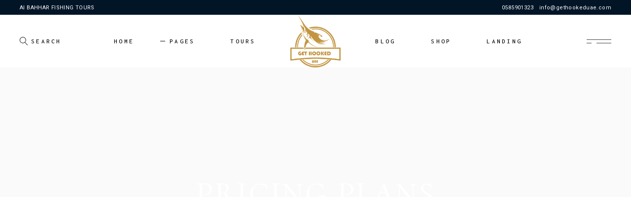

--- FILE ---
content_type: text/html; charset=UTF-8
request_url: https://beta.gethookeduae.com/pricing-plans/
body_size: 24952
content:
<!DOCTYPE html>
<html lang="en-US">
<head>
	<meta charset="UTF-8">
	<meta name="viewport" content="width=device-width, initial-scale=1, user-scalable=yes">
	<link rel="profile" href="https://gmpg.org/xfn/11">

	<title>Pricing Plans &#8211; GET HOOKED UAE</title>
<meta name='robots' content='max-image-preview:large' />
<link rel='dns-prefetch' href='//fonts.googleapis.com' />
<link rel='dns-prefetch' href='//s.w.org' />
<link rel="alternate" type="application/rss+xml" title="GET HOOKED UAE &raquo; Feed" href="https://beta.gethookeduae.com/feed/" />
<link rel="alternate" type="application/rss+xml" title="GET HOOKED UAE &raquo; Comments Feed" href="https://beta.gethookeduae.com/comments/feed/" />
<script type="text/javascript">
window._wpemojiSettings = {"baseUrl":"https:\/\/s.w.org\/images\/core\/emoji\/13.1.0\/72x72\/","ext":".png","svgUrl":"https:\/\/s.w.org\/images\/core\/emoji\/13.1.0\/svg\/","svgExt":".svg","source":{"concatemoji":"https:\/\/beta.gethookeduae.com\/wp-includes\/js\/wp-emoji-release.min.js?ver=5.9.12"}};
/*! This file is auto-generated */
!function(e,a,t){var n,r,o,i=a.createElement("canvas"),p=i.getContext&&i.getContext("2d");function s(e,t){var a=String.fromCharCode;p.clearRect(0,0,i.width,i.height),p.fillText(a.apply(this,e),0,0);e=i.toDataURL();return p.clearRect(0,0,i.width,i.height),p.fillText(a.apply(this,t),0,0),e===i.toDataURL()}function c(e){var t=a.createElement("script");t.src=e,t.defer=t.type="text/javascript",a.getElementsByTagName("head")[0].appendChild(t)}for(o=Array("flag","emoji"),t.supports={everything:!0,everythingExceptFlag:!0},r=0;r<o.length;r++)t.supports[o[r]]=function(e){if(!p||!p.fillText)return!1;switch(p.textBaseline="top",p.font="600 32px Arial",e){case"flag":return s([127987,65039,8205,9895,65039],[127987,65039,8203,9895,65039])?!1:!s([55356,56826,55356,56819],[55356,56826,8203,55356,56819])&&!s([55356,57332,56128,56423,56128,56418,56128,56421,56128,56430,56128,56423,56128,56447],[55356,57332,8203,56128,56423,8203,56128,56418,8203,56128,56421,8203,56128,56430,8203,56128,56423,8203,56128,56447]);case"emoji":return!s([10084,65039,8205,55357,56613],[10084,65039,8203,55357,56613])}return!1}(o[r]),t.supports.everything=t.supports.everything&&t.supports[o[r]],"flag"!==o[r]&&(t.supports.everythingExceptFlag=t.supports.everythingExceptFlag&&t.supports[o[r]]);t.supports.everythingExceptFlag=t.supports.everythingExceptFlag&&!t.supports.flag,t.DOMReady=!1,t.readyCallback=function(){t.DOMReady=!0},t.supports.everything||(n=function(){t.readyCallback()},a.addEventListener?(a.addEventListener("DOMContentLoaded",n,!1),e.addEventListener("load",n,!1)):(e.attachEvent("onload",n),a.attachEvent("onreadystatechange",function(){"complete"===a.readyState&&t.readyCallback()})),(n=t.source||{}).concatemoji?c(n.concatemoji):n.wpemoji&&n.twemoji&&(c(n.twemoji),c(n.wpemoji)))}(window,document,window._wpemojiSettings);
</script>
<style type="text/css">
img.wp-smiley,
img.emoji {
	display: inline !important;
	border: none !important;
	box-shadow: none !important;
	height: 1em !important;
	width: 1em !important;
	margin: 0 0.07em !important;
	vertical-align: -0.1em !important;
	background: none !important;
	padding: 0 !important;
}
</style>
	<link rel='stylesheet' id='litespeed-cache-dummy-css'  href='https://beta.gethookeduae.com/wp-content/plugins/litespeed-cache/assets/css/litespeed-dummy.css?ver=5.9.12' type='text/css' media='all' />
<link rel='stylesheet' id='sbi_styles-css'  href='https://beta.gethookeduae.com/wp-content/plugins/instagram-feed/css/sbi-styles.min.css?ver=6.0.5' type='text/css' media='all' />
<link rel='stylesheet' id='dripicons-css'  href='https://beta.gethookeduae.com/wp-content/plugins/seafarer-core/inc/icons/dripicons/assets/css/dripicons.min.css?ver=5.9.12' type='text/css' media='all' />
<link rel='stylesheet' id='elegant-icons-css'  href='https://beta.gethookeduae.com/wp-content/plugins/seafarer-core/inc/icons/elegant-icons/assets/css/elegant-icons.min.css?ver=5.9.12' type='text/css' media='all' />
<link rel='stylesheet' id='font-awesome-css'  href='https://beta.gethookeduae.com/wp-content/plugins/seafarer-core/inc/icons/font-awesome/assets/css/all.min.css?ver=5.9.12' type='text/css' media='all' />
<link rel='stylesheet' id='ionicons-css'  href='https://beta.gethookeduae.com/wp-content/plugins/seafarer-core/inc/icons/ionicons/assets/css/ionicons.min.css?ver=5.9.12' type='text/css' media='all' />
<link rel='stylesheet' id='linea-icons-css'  href='https://beta.gethookeduae.com/wp-content/plugins/seafarer-core/inc/icons/linea-icons/assets/css/linea-icons.min.css?ver=5.9.12' type='text/css' media='all' />
<link rel='stylesheet' id='linear-icons-css'  href='https://beta.gethookeduae.com/wp-content/plugins/seafarer-core/inc/icons/linear-icons/assets/css/linear-icons.min.css?ver=5.9.12' type='text/css' media='all' />
<link rel='stylesheet' id='material-icons-css'  href='https://fonts.googleapis.com/icon?family=Material+Icons&#038;ver=5.9.12' type='text/css' media='all' />
<link rel='stylesheet' id='simple-line-icons-css'  href='https://beta.gethookeduae.com/wp-content/plugins/seafarer-core/inc/icons/simple-line-icons/assets/css/simple-line-icons.min.css?ver=5.9.12' type='text/css' media='all' />
<link rel='stylesheet' id='wp-block-library-css'  href='https://beta.gethookeduae.com/wp-includes/css/dist/block-library/style.min.css?ver=5.9.12' type='text/css' media='all' />
<link rel='stylesheet' id='wc-blocks-vendors-style-css'  href='https://beta.gethookeduae.com/wp-content/plugins/woocommerce/packages/woocommerce-blocks/build/wc-blocks-vendors-style.css?ver=7.2.2' type='text/css' media='all' />
<link rel='stylesheet' id='wc-blocks-style-css'  href='https://beta.gethookeduae.com/wp-content/plugins/woocommerce/packages/woocommerce-blocks/build/wc-blocks-style.css?ver=7.2.2' type='text/css' media='all' />
<style id='global-styles-inline-css' type='text/css'>
body{--wp--preset--color--black: #000000;--wp--preset--color--cyan-bluish-gray: #abb8c3;--wp--preset--color--white: #ffffff;--wp--preset--color--pale-pink: #f78da7;--wp--preset--color--vivid-red: #cf2e2e;--wp--preset--color--luminous-vivid-orange: #ff6900;--wp--preset--color--luminous-vivid-amber: #fcb900;--wp--preset--color--light-green-cyan: #7bdcb5;--wp--preset--color--vivid-green-cyan: #00d084;--wp--preset--color--pale-cyan-blue: #8ed1fc;--wp--preset--color--vivid-cyan-blue: #0693e3;--wp--preset--color--vivid-purple: #9b51e0;--wp--preset--gradient--vivid-cyan-blue-to-vivid-purple: linear-gradient(135deg,rgba(6,147,227,1) 0%,rgb(155,81,224) 100%);--wp--preset--gradient--light-green-cyan-to-vivid-green-cyan: linear-gradient(135deg,rgb(122,220,180) 0%,rgb(0,208,130) 100%);--wp--preset--gradient--luminous-vivid-amber-to-luminous-vivid-orange: linear-gradient(135deg,rgba(252,185,0,1) 0%,rgba(255,105,0,1) 100%);--wp--preset--gradient--luminous-vivid-orange-to-vivid-red: linear-gradient(135deg,rgba(255,105,0,1) 0%,rgb(207,46,46) 100%);--wp--preset--gradient--very-light-gray-to-cyan-bluish-gray: linear-gradient(135deg,rgb(238,238,238) 0%,rgb(169,184,195) 100%);--wp--preset--gradient--cool-to-warm-spectrum: linear-gradient(135deg,rgb(74,234,220) 0%,rgb(151,120,209) 20%,rgb(207,42,186) 40%,rgb(238,44,130) 60%,rgb(251,105,98) 80%,rgb(254,248,76) 100%);--wp--preset--gradient--blush-light-purple: linear-gradient(135deg,rgb(255,206,236) 0%,rgb(152,150,240) 100%);--wp--preset--gradient--blush-bordeaux: linear-gradient(135deg,rgb(254,205,165) 0%,rgb(254,45,45) 50%,rgb(107,0,62) 100%);--wp--preset--gradient--luminous-dusk: linear-gradient(135deg,rgb(255,203,112) 0%,rgb(199,81,192) 50%,rgb(65,88,208) 100%);--wp--preset--gradient--pale-ocean: linear-gradient(135deg,rgb(255,245,203) 0%,rgb(182,227,212) 50%,rgb(51,167,181) 100%);--wp--preset--gradient--electric-grass: linear-gradient(135deg,rgb(202,248,128) 0%,rgb(113,206,126) 100%);--wp--preset--gradient--midnight: linear-gradient(135deg,rgb(2,3,129) 0%,rgb(40,116,252) 100%);--wp--preset--duotone--dark-grayscale: url('#wp-duotone-dark-grayscale');--wp--preset--duotone--grayscale: url('#wp-duotone-grayscale');--wp--preset--duotone--purple-yellow: url('#wp-duotone-purple-yellow');--wp--preset--duotone--blue-red: url('#wp-duotone-blue-red');--wp--preset--duotone--midnight: url('#wp-duotone-midnight');--wp--preset--duotone--magenta-yellow: url('#wp-duotone-magenta-yellow');--wp--preset--duotone--purple-green: url('#wp-duotone-purple-green');--wp--preset--duotone--blue-orange: url('#wp-duotone-blue-orange');--wp--preset--font-size--small: 13px;--wp--preset--font-size--medium: 20px;--wp--preset--font-size--large: 36px;--wp--preset--font-size--x-large: 42px;}.has-black-color{color: var(--wp--preset--color--black) !important;}.has-cyan-bluish-gray-color{color: var(--wp--preset--color--cyan-bluish-gray) !important;}.has-white-color{color: var(--wp--preset--color--white) !important;}.has-pale-pink-color{color: var(--wp--preset--color--pale-pink) !important;}.has-vivid-red-color{color: var(--wp--preset--color--vivid-red) !important;}.has-luminous-vivid-orange-color{color: var(--wp--preset--color--luminous-vivid-orange) !important;}.has-luminous-vivid-amber-color{color: var(--wp--preset--color--luminous-vivid-amber) !important;}.has-light-green-cyan-color{color: var(--wp--preset--color--light-green-cyan) !important;}.has-vivid-green-cyan-color{color: var(--wp--preset--color--vivid-green-cyan) !important;}.has-pale-cyan-blue-color{color: var(--wp--preset--color--pale-cyan-blue) !important;}.has-vivid-cyan-blue-color{color: var(--wp--preset--color--vivid-cyan-blue) !important;}.has-vivid-purple-color{color: var(--wp--preset--color--vivid-purple) !important;}.has-black-background-color{background-color: var(--wp--preset--color--black) !important;}.has-cyan-bluish-gray-background-color{background-color: var(--wp--preset--color--cyan-bluish-gray) !important;}.has-white-background-color{background-color: var(--wp--preset--color--white) !important;}.has-pale-pink-background-color{background-color: var(--wp--preset--color--pale-pink) !important;}.has-vivid-red-background-color{background-color: var(--wp--preset--color--vivid-red) !important;}.has-luminous-vivid-orange-background-color{background-color: var(--wp--preset--color--luminous-vivid-orange) !important;}.has-luminous-vivid-amber-background-color{background-color: var(--wp--preset--color--luminous-vivid-amber) !important;}.has-light-green-cyan-background-color{background-color: var(--wp--preset--color--light-green-cyan) !important;}.has-vivid-green-cyan-background-color{background-color: var(--wp--preset--color--vivid-green-cyan) !important;}.has-pale-cyan-blue-background-color{background-color: var(--wp--preset--color--pale-cyan-blue) !important;}.has-vivid-cyan-blue-background-color{background-color: var(--wp--preset--color--vivid-cyan-blue) !important;}.has-vivid-purple-background-color{background-color: var(--wp--preset--color--vivid-purple) !important;}.has-black-border-color{border-color: var(--wp--preset--color--black) !important;}.has-cyan-bluish-gray-border-color{border-color: var(--wp--preset--color--cyan-bluish-gray) !important;}.has-white-border-color{border-color: var(--wp--preset--color--white) !important;}.has-pale-pink-border-color{border-color: var(--wp--preset--color--pale-pink) !important;}.has-vivid-red-border-color{border-color: var(--wp--preset--color--vivid-red) !important;}.has-luminous-vivid-orange-border-color{border-color: var(--wp--preset--color--luminous-vivid-orange) !important;}.has-luminous-vivid-amber-border-color{border-color: var(--wp--preset--color--luminous-vivid-amber) !important;}.has-light-green-cyan-border-color{border-color: var(--wp--preset--color--light-green-cyan) !important;}.has-vivid-green-cyan-border-color{border-color: var(--wp--preset--color--vivid-green-cyan) !important;}.has-pale-cyan-blue-border-color{border-color: var(--wp--preset--color--pale-cyan-blue) !important;}.has-vivid-cyan-blue-border-color{border-color: var(--wp--preset--color--vivid-cyan-blue) !important;}.has-vivid-purple-border-color{border-color: var(--wp--preset--color--vivid-purple) !important;}.has-vivid-cyan-blue-to-vivid-purple-gradient-background{background: var(--wp--preset--gradient--vivid-cyan-blue-to-vivid-purple) !important;}.has-light-green-cyan-to-vivid-green-cyan-gradient-background{background: var(--wp--preset--gradient--light-green-cyan-to-vivid-green-cyan) !important;}.has-luminous-vivid-amber-to-luminous-vivid-orange-gradient-background{background: var(--wp--preset--gradient--luminous-vivid-amber-to-luminous-vivid-orange) !important;}.has-luminous-vivid-orange-to-vivid-red-gradient-background{background: var(--wp--preset--gradient--luminous-vivid-orange-to-vivid-red) !important;}.has-very-light-gray-to-cyan-bluish-gray-gradient-background{background: var(--wp--preset--gradient--very-light-gray-to-cyan-bluish-gray) !important;}.has-cool-to-warm-spectrum-gradient-background{background: var(--wp--preset--gradient--cool-to-warm-spectrum) !important;}.has-blush-light-purple-gradient-background{background: var(--wp--preset--gradient--blush-light-purple) !important;}.has-blush-bordeaux-gradient-background{background: var(--wp--preset--gradient--blush-bordeaux) !important;}.has-luminous-dusk-gradient-background{background: var(--wp--preset--gradient--luminous-dusk) !important;}.has-pale-ocean-gradient-background{background: var(--wp--preset--gradient--pale-ocean) !important;}.has-electric-grass-gradient-background{background: var(--wp--preset--gradient--electric-grass) !important;}.has-midnight-gradient-background{background: var(--wp--preset--gradient--midnight) !important;}.has-small-font-size{font-size: var(--wp--preset--font-size--small) !important;}.has-medium-font-size{font-size: var(--wp--preset--font-size--medium) !important;}.has-large-font-size{font-size: var(--wp--preset--font-size--large) !important;}.has-x-large-font-size{font-size: var(--wp--preset--font-size--x-large) !important;}
</style>
<link rel='stylesheet' id='contact-form-7-css'  href='https://beta.gethookeduae.com/wp-content/plugins/contact-form-7/includes/css/styles.css?ver=5.5.6' type='text/css' media='all' />
<link rel='stylesheet' id='ctf_styles-css'  href='https://beta.gethookeduae.com/wp-content/plugins/custom-twitter-feeds/css/ctf-styles.min.css?ver=1.8.4' type='text/css' media='all' />
<style id='woocommerce-inline-inline-css' type='text/css'>
.woocommerce form .form-row .required { visibility: visible; }
</style>
<link rel='stylesheet' id='swiper-css'  href='https://beta.gethookeduae.com/wp-content/plugins/qi-addons-for-elementor/assets/plugins/swiper/swiper.min.css?ver=5.9.12' type='text/css' media='all' />
<link rel='stylesheet' id='qi-addons-for-elementor-grid-style-css'  href='https://beta.gethookeduae.com/wp-content/plugins/qi-addons-for-elementor/assets/css/grid.min.css?ver=5.9.12' type='text/css' media='all' />
<link rel='stylesheet' id='qi-addons-for-elementor-helper-parts-style-css'  href='https://beta.gethookeduae.com/wp-content/plugins/qi-addons-for-elementor/assets/css/helper-parts.min.css?ver=5.9.12' type='text/css' media='all' />
<link rel='stylesheet' id='qi-addons-for-elementor-style-css'  href='https://beta.gethookeduae.com/wp-content/plugins/qi-addons-for-elementor/assets/css/main.min.css?ver=5.9.12' type='text/css' media='all' />
<link rel='stylesheet' id='perfect-scrollbar-css'  href='https://beta.gethookeduae.com/wp-content/plugins/seafarer-core/assets/plugins/perfect-scrollbar/perfect-scrollbar.css?ver=5.9.12' type='text/css' media='all' />
<link rel='stylesheet' id='seafarer-main-css'  href='https://beta.gethookeduae.com/wp-content/themes/seafarer/assets/css/main.min.css?ver=5.9.12' type='text/css' media='all' />
<link rel='stylesheet' id='seafarer-core-style-css'  href='https://beta.gethookeduae.com/wp-content/plugins/seafarer-core/assets/css/seafarer-core.min.css?ver=5.9.12' type='text/css' media='all' />
<link rel='stylesheet' id='seafarer-child-style-css'  href='https://beta.gethookeduae.com/wp-content/themes/seafarer-child/style.css?ver=5.9.12' type='text/css' media='all' />
<link rel='stylesheet' id='seafarer-google-fonts-css'  href='https://fonts.googleapis.com/css?family=Roboto%3A300%2C400%2C500%2C600%2C700%7CCormorant+Upright%3A300%2C400%2C500%2C600%2C700%7CInconsolata%3A300%2C400%2C500%2C600%2C700%7CCormorant+Unicase%3A300%2C400%2C500%2C600%2C700&#038;subset=latin-ext&#038;display=swap&#038;ver=1.0.0' type='text/css' media='all' />
<link rel='stylesheet' id='seafarer-style-css'  href='https://beta.gethookeduae.com/wp-content/themes/seafarer/style.css?ver=5.9.12' type='text/css' media='all' />
<style id='seafarer-style-inline-css' type='text/css'>
#qodef-page-inner { padding: 0 0;}.qodef-header-sticky { border-bottom-color: #bfa888;border-bottom-width: 1px;border-bottom-style: solid;}#qodef-page-header .qodef-header-logo-link { height: 300px;padding: 10;}#qodef-page-mobile-header .qodef-mobile-header-logo-link { height: 200px;padding: 15;}#qodef-side-area { background-image: url(https://beta.gethookeduae.com/wp-content/uploads/2021/08/sida-area-back.jpg);}#qodef-page-spinner .qodef-m-inner { background-image: url(https://beta.gethookeduae.com/wp-content/uploads/2021/10/preloader-bckr.jpg);background-color: #f3f2ed;color: #bfa888;}.qodef-page-title { height: 513px;background-image: url(https://beta.gethookeduae.com/wp-content/uploads/2021/07/Pricing-Title-Area-img.jpg);}.qodef-page-title .qodef-m-title { color: #ffffff;}
</style>
<link rel='stylesheet' id='seafarer-core-elementor-css'  href='https://beta.gethookeduae.com/wp-content/plugins/seafarer-core/inc/plugins/elementor/assets/css/elementor.min.css?ver=5.9.12' type='text/css' media='all' />
<link rel='stylesheet' id='elementor-icons-css'  href='https://beta.gethookeduae.com/wp-content/plugins/elementor/assets/lib/eicons/css/elementor-icons.min.css?ver=5.15.0' type='text/css' media='all' />
<link rel='stylesheet' id='elementor-frontend-css'  href='https://beta.gethookeduae.com/wp-content/plugins/elementor/assets/css/frontend-lite.min.css?ver=3.6.5' type='text/css' media='all' />
<link rel='stylesheet' id='elementor-post-6-css'  href='https://beta.gethookeduae.com/wp-content/uploads/elementor/css/post-6.css?ver=1651821691' type='text/css' media='all' />
<link rel='stylesheet' id='slick-carousal-css-css'  href='https://beta.gethookeduae.com/wp-content/plugins/ultimate-carousel-for-elementor/classes/../css/slick-carousal.css?ver=5.9.12' type='text/css' media='all' />
<link rel='stylesheet' id='font_awesome_solid-css'  href='https://beta.gethookeduae.com/wp-content/plugins/ultimate-carousel-for-elementor/classes/../css/font-awesome/css/all.css?ver=5.9.12' type='text/css' media='all' />
<link rel='stylesheet' id='font_awese_solid-css'  href='https://beta.gethookeduae.com/wp-content/plugins/ultimate-carousel-for-elementor/classes/../../elementor/assets/lib/font-awesome/css/solid.min.css?ver=5.9.12' type='text/css' media='all' />
<link rel='stylesheet' id='elementor-post-1191-css'  href='https://beta.gethookeduae.com/wp-content/uploads/elementor/css/post-1191.css?ver=1651832184' type='text/css' media='all' />
<link rel='stylesheet' id='google-fonts-1-css'  href='https://fonts.googleapis.com/css?family=Roboto%3A100%2C100italic%2C200%2C200italic%2C300%2C300italic%2C400%2C400italic%2C500%2C500italic%2C600%2C600italic%2C700%2C700italic%2C800%2C800italic%2C900%2C900italic%7CRoboto+Slab%3A100%2C100italic%2C200%2C200italic%2C300%2C300italic%2C400%2C400italic%2C500%2C500italic%2C600%2C600italic%2C700%2C700italic%2C800%2C800italic%2C900%2C900italic&#038;display=auto&#038;ver=5.9.12' type='text/css' media='all' />
<script type='text/javascript' src='https://beta.gethookeduae.com/wp-includes/js/jquery/jquery.min.js?ver=3.6.0' id='jquery-core-js'></script>
<script type='text/javascript' src='https://beta.gethookeduae.com/wp-includes/js/jquery/jquery-migrate.min.js?ver=3.3.2' id='jquery-migrate-js'></script>
<script type='text/javascript' src='https://beta.gethookeduae.com/wp-includes/js/jquery/ui/core.min.js?ver=1.13.1' id='jquery-ui-core-js'></script>
<script type='text/javascript' src='https://beta.gethookeduae.com/wp-content/plugins/ultimate-carousel-for-elementor/classes/../js/slick.js?ver=5.9.12' id='slick-js-js'></script>
<script type='text/javascript' src='https://beta.gethookeduae.com/wp-content/plugins/ultimate-carousel-for-elementor/classes/../js/custom-tm.js?ver=5.9.12' id='custom-tm-js-js'></script>
<link rel="https://api.w.org/" href="https://beta.gethookeduae.com/wp-json/" /><link rel="alternate" type="application/json" href="https://beta.gethookeduae.com/wp-json/wp/v2/pages/1191" /><link rel="EditURI" type="application/rsd+xml" title="RSD" href="https://beta.gethookeduae.com/xmlrpc.php?rsd" />
<link rel="wlwmanifest" type="application/wlwmanifest+xml" href="https://beta.gethookeduae.com/wp-includes/wlwmanifest.xml" /> 
<meta name="generator" content="WordPress 5.9.12" />
<meta name="generator" content="WooCommerce 6.4.1" />
<link rel="canonical" href="https://beta.gethookeduae.com/pricing-plans/" />
<link rel='shortlink' href='https://beta.gethookeduae.com/?p=1191' />
<link rel="alternate" type="application/json+oembed" href="https://beta.gethookeduae.com/wp-json/oembed/1.0/embed?url=https%3A%2F%2Fbeta.gethookeduae.com%2Fpricing-plans%2F" />
<link rel="alternate" type="text/xml+oembed" href="https://beta.gethookeduae.com/wp-json/oembed/1.0/embed?url=https%3A%2F%2Fbeta.gethookeduae.com%2Fpricing-plans%2F&#038;format=xml" />
	<noscript><style>.woocommerce-product-gallery{ opacity: 1 !important; }</style></noscript>
	<meta name="generator" content="Powered by Slider Revolution 6.5.9 - responsive, Mobile-Friendly Slider Plugin for WordPress with comfortable drag and drop interface." />
<link rel="icon" href="https://beta.gethookeduae.com/wp-content/uploads/2022/05/cropped-gold-for-website-option-1-32x32.png" sizes="32x32" />
<link rel="icon" href="https://beta.gethookeduae.com/wp-content/uploads/2022/05/cropped-gold-for-website-option-1-192x192.png" sizes="192x192" />
<link rel="apple-touch-icon" href="https://beta.gethookeduae.com/wp-content/uploads/2022/05/cropped-gold-for-website-option-1-180x180.png" />
<meta name="msapplication-TileImage" content="https://beta.gethookeduae.com/wp-content/uploads/2022/05/cropped-gold-for-website-option-1-270x270.png" />
<script type="text/javascript">function setREVStartSize(e){
			//window.requestAnimationFrame(function() {				 
				window.RSIW = window.RSIW===undefined ? window.innerWidth : window.RSIW;	
				window.RSIH = window.RSIH===undefined ? window.innerHeight : window.RSIH;	
				try {								
					var pw = document.getElementById(e.c).parentNode.offsetWidth,
						newh;
					pw = pw===0 || isNaN(pw) ? window.RSIW : pw;
					e.tabw = e.tabw===undefined ? 0 : parseInt(e.tabw);
					e.thumbw = e.thumbw===undefined ? 0 : parseInt(e.thumbw);
					e.tabh = e.tabh===undefined ? 0 : parseInt(e.tabh);
					e.thumbh = e.thumbh===undefined ? 0 : parseInt(e.thumbh);
					e.tabhide = e.tabhide===undefined ? 0 : parseInt(e.tabhide);
					e.thumbhide = e.thumbhide===undefined ? 0 : parseInt(e.thumbhide);
					e.mh = e.mh===undefined || e.mh=="" || e.mh==="auto" ? 0 : parseInt(e.mh,0);		
					if(e.layout==="fullscreen" || e.l==="fullscreen") 						
						newh = Math.max(e.mh,window.RSIH);					
					else{					
						e.gw = Array.isArray(e.gw) ? e.gw : [e.gw];
						for (var i in e.rl) if (e.gw[i]===undefined || e.gw[i]===0) e.gw[i] = e.gw[i-1];					
						e.gh = e.el===undefined || e.el==="" || (Array.isArray(e.el) && e.el.length==0)? e.gh : e.el;
						e.gh = Array.isArray(e.gh) ? e.gh : [e.gh];
						for (var i in e.rl) if (e.gh[i]===undefined || e.gh[i]===0) e.gh[i] = e.gh[i-1];
											
						var nl = new Array(e.rl.length),
							ix = 0,						
							sl;					
						e.tabw = e.tabhide>=pw ? 0 : e.tabw;
						e.thumbw = e.thumbhide>=pw ? 0 : e.thumbw;
						e.tabh = e.tabhide>=pw ? 0 : e.tabh;
						e.thumbh = e.thumbhide>=pw ? 0 : e.thumbh;					
						for (var i in e.rl) nl[i] = e.rl[i]<window.RSIW ? 0 : e.rl[i];
						sl = nl[0];									
						for (var i in nl) if (sl>nl[i] && nl[i]>0) { sl = nl[i]; ix=i;}															
						var m = pw>(e.gw[ix]+e.tabw+e.thumbw) ? 1 : (pw-(e.tabw+e.thumbw)) / (e.gw[ix]);					
						newh =  (e.gh[ix] * m) + (e.tabh + e.thumbh);
					}
					var el = document.getElementById(e.c);
					if (el!==null && el) el.style.height = newh+"px";					
					el = document.getElementById(e.c+"_wrapper");
					if (el!==null && el) {
						el.style.height = newh+"px";
						el.style.display = "block";
					}
				} catch(e){
					console.log("Failure at Presize of Slider:" + e)
				}					   
			//});
		  };</script>
		<style type="text/css" id="wp-custom-css">
			#qodef-page-mobile-header .qodef-header-logo-image.qodef--customizer {
    max-height: 120%;

	align-content: center;
}

#qodef-page-mobile-header {
	height: 130px;
}

@media only screen and (max-width: 600px) {
.wp-block-image:not(.is-style-rounded)>a, .wp-block-image:not(.is-style-rounded) img {
    border-radius: inherit;
    max-width: 50%;
}
}

#qodef-page-mobile-header .qodef-mobile-header-logo-link {
    left: 50%;
    transform: translateX(-50%);
}

@media only screen and (max-width: 600px) {
	
#qodef-page-footer .widget .qodef-widget-title {
    text-align: center;
}
	
.menu-footer-container{
		text-align: center;
	}

#qodef-page-footer-top-area .qodef-grid-item {
    margin-bottom: 30px;
    text-align: center;
}	
}


.wp-block-image img{
    width: 62%;
}		</style>
		</head>
<body class="page-template page-template-page-full-width page-template-page-full-width-php page page-id-1191 wp-custom-logo theme-seafarer qode-framework-1.1.8 woocommerce-no-js qodef-qi--no-touch qi-addons-for-elementor-1.5.3 qodef-age-verification--opened qodef-back-to-top--enabled  qodef-header--divided qodef-header-appearance--sticky qodef-mobile-header--side-area qodef-drop-down-second--full-width qodef-drop-down-second--default qodef-yith-wccl--predefined qodef-yith-wcqv--predefined qodef-yith-wcwl--predefined seafarer-core-1.0.1 seafarer-child-1.0 seafarer-1.0.1 qodef-content-grid-1300 qodef-search--covers-header elementor-default elementor-kit-6 elementor-page elementor-page-1191" itemscope itemtype="https://schema.org/WebPage">
	<svg xmlns="http://www.w3.org/2000/svg" viewBox="0 0 0 0" width="0" height="0" focusable="false" role="none" style="visibility: hidden; position: absolute; left: -9999px; overflow: hidden;" ><defs><filter id="wp-duotone-dark-grayscale"><feColorMatrix color-interpolation-filters="sRGB" type="matrix" values=" .299 .587 .114 0 0 .299 .587 .114 0 0 .299 .587 .114 0 0 .299 .587 .114 0 0 " /><feComponentTransfer color-interpolation-filters="sRGB" ><feFuncR type="table" tableValues="0 0.49803921568627" /><feFuncG type="table" tableValues="0 0.49803921568627" /><feFuncB type="table" tableValues="0 0.49803921568627" /><feFuncA type="table" tableValues="1 1" /></feComponentTransfer><feComposite in2="SourceGraphic" operator="in" /></filter></defs></svg><svg xmlns="http://www.w3.org/2000/svg" viewBox="0 0 0 0" width="0" height="0" focusable="false" role="none" style="visibility: hidden; position: absolute; left: -9999px; overflow: hidden;" ><defs><filter id="wp-duotone-grayscale"><feColorMatrix color-interpolation-filters="sRGB" type="matrix" values=" .299 .587 .114 0 0 .299 .587 .114 0 0 .299 .587 .114 0 0 .299 .587 .114 0 0 " /><feComponentTransfer color-interpolation-filters="sRGB" ><feFuncR type="table" tableValues="0 1" /><feFuncG type="table" tableValues="0 1" /><feFuncB type="table" tableValues="0 1" /><feFuncA type="table" tableValues="1 1" /></feComponentTransfer><feComposite in2="SourceGraphic" operator="in" /></filter></defs></svg><svg xmlns="http://www.w3.org/2000/svg" viewBox="0 0 0 0" width="0" height="0" focusable="false" role="none" style="visibility: hidden; position: absolute; left: -9999px; overflow: hidden;" ><defs><filter id="wp-duotone-purple-yellow"><feColorMatrix color-interpolation-filters="sRGB" type="matrix" values=" .299 .587 .114 0 0 .299 .587 .114 0 0 .299 .587 .114 0 0 .299 .587 .114 0 0 " /><feComponentTransfer color-interpolation-filters="sRGB" ><feFuncR type="table" tableValues="0.54901960784314 0.98823529411765" /><feFuncG type="table" tableValues="0 1" /><feFuncB type="table" tableValues="0.71764705882353 0.25490196078431" /><feFuncA type="table" tableValues="1 1" /></feComponentTransfer><feComposite in2="SourceGraphic" operator="in" /></filter></defs></svg><svg xmlns="http://www.w3.org/2000/svg" viewBox="0 0 0 0" width="0" height="0" focusable="false" role="none" style="visibility: hidden; position: absolute; left: -9999px; overflow: hidden;" ><defs><filter id="wp-duotone-blue-red"><feColorMatrix color-interpolation-filters="sRGB" type="matrix" values=" .299 .587 .114 0 0 .299 .587 .114 0 0 .299 .587 .114 0 0 .299 .587 .114 0 0 " /><feComponentTransfer color-interpolation-filters="sRGB" ><feFuncR type="table" tableValues="0 1" /><feFuncG type="table" tableValues="0 0.27843137254902" /><feFuncB type="table" tableValues="0.5921568627451 0.27843137254902" /><feFuncA type="table" tableValues="1 1" /></feComponentTransfer><feComposite in2="SourceGraphic" operator="in" /></filter></defs></svg><svg xmlns="http://www.w3.org/2000/svg" viewBox="0 0 0 0" width="0" height="0" focusable="false" role="none" style="visibility: hidden; position: absolute; left: -9999px; overflow: hidden;" ><defs><filter id="wp-duotone-midnight"><feColorMatrix color-interpolation-filters="sRGB" type="matrix" values=" .299 .587 .114 0 0 .299 .587 .114 0 0 .299 .587 .114 0 0 .299 .587 .114 0 0 " /><feComponentTransfer color-interpolation-filters="sRGB" ><feFuncR type="table" tableValues="0 0" /><feFuncG type="table" tableValues="0 0.64705882352941" /><feFuncB type="table" tableValues="0 1" /><feFuncA type="table" tableValues="1 1" /></feComponentTransfer><feComposite in2="SourceGraphic" operator="in" /></filter></defs></svg><svg xmlns="http://www.w3.org/2000/svg" viewBox="0 0 0 0" width="0" height="0" focusable="false" role="none" style="visibility: hidden; position: absolute; left: -9999px; overflow: hidden;" ><defs><filter id="wp-duotone-magenta-yellow"><feColorMatrix color-interpolation-filters="sRGB" type="matrix" values=" .299 .587 .114 0 0 .299 .587 .114 0 0 .299 .587 .114 0 0 .299 .587 .114 0 0 " /><feComponentTransfer color-interpolation-filters="sRGB" ><feFuncR type="table" tableValues="0.78039215686275 1" /><feFuncG type="table" tableValues="0 0.94901960784314" /><feFuncB type="table" tableValues="0.35294117647059 0.47058823529412" /><feFuncA type="table" tableValues="1 1" /></feComponentTransfer><feComposite in2="SourceGraphic" operator="in" /></filter></defs></svg><svg xmlns="http://www.w3.org/2000/svg" viewBox="0 0 0 0" width="0" height="0" focusable="false" role="none" style="visibility: hidden; position: absolute; left: -9999px; overflow: hidden;" ><defs><filter id="wp-duotone-purple-green"><feColorMatrix color-interpolation-filters="sRGB" type="matrix" values=" .299 .587 .114 0 0 .299 .587 .114 0 0 .299 .587 .114 0 0 .299 .587 .114 0 0 " /><feComponentTransfer color-interpolation-filters="sRGB" ><feFuncR type="table" tableValues="0.65098039215686 0.40392156862745" /><feFuncG type="table" tableValues="0 1" /><feFuncB type="table" tableValues="0.44705882352941 0.4" /><feFuncA type="table" tableValues="1 1" /></feComponentTransfer><feComposite in2="SourceGraphic" operator="in" /></filter></defs></svg><svg xmlns="http://www.w3.org/2000/svg" viewBox="0 0 0 0" width="0" height="0" focusable="false" role="none" style="visibility: hidden; position: absolute; left: -9999px; overflow: hidden;" ><defs><filter id="wp-duotone-blue-orange"><feColorMatrix color-interpolation-filters="sRGB" type="matrix" values=" .299 .587 .114 0 0 .299 .587 .114 0 0 .299 .587 .114 0 0 .299 .587 .114 0 0 " /><feComponentTransfer color-interpolation-filters="sRGB" ><feFuncR type="table" tableValues="0.098039215686275 1" /><feFuncG type="table" tableValues="0 0.66274509803922" /><feFuncB type="table" tableValues="0.84705882352941 0.41960784313725" /><feFuncA type="table" tableValues="1 1" /></feComponentTransfer><feComposite in2="SourceGraphic" operator="in" /></filter></defs></svg><a class="skip-link screen-reader-text" href="#qodef-page-content">Skip to the content</a>	<div id="qodef-page-wrapper" class="">
			<div id="qodef-top-area">
		<div id="qodef-top-area-inner" >
				<div class="qodef-widget-holder qodef--left">
		<div id="block-2" class="widget widget_block widget_text qodef-top-bar-widget">
<p></p>
</div><div id="block-3" class="widget widget_block widget_text qodef-top-bar-widget">
<p> Al BAHHAR FISHING TOURS</p>
</div>	</div>
	<div class="qodef-widget-holder qodef--right">
		<div id="block-5" class="widget widget_block widget_text qodef-top-bar-widget">
<p><a href="tel:+1234567890000" data-type="tel" data-id="tel:+1234567890000">0585901323</a></p>
</div><div id="block-8" class="widget widget_block widget_text qodef-top-bar-widget">
<p><a href="mailto:seafarer@example.com">info@gethookeduae.com</a></p>
</div>	</div>
		</div>
	</div>
<header id="qodef-page-header"  role="banner">
		<div id="qodef-page-header-inner" class="">
		<div class="qodef-divided-header-left-wrapper">
		<div class="qodef-widget-holder qodef--two">
		<div id="block-48" class="widget widget_block widget_search qodef-header-widget-area-two" data-area="header-widget-two"><form role="search" method="get" class="qodef-search-form" action="https://beta.gethookeduae.com/"><div class="qodef-search-form-inner"><input type="search" id="qodef-search-form-1" class="qodef-search-form-field" name="s" value="" placeholder="search"  required /><span class="qodef-m-underline"></span><button type="submit" class="qodef-search-form-button qodef--button-inside qodef--has-icon"><svg  xmlns="http://www.w3.org/2000/svg" xmlns:xlink="http://www.w3.org/1999/xlink" version="1.1" width="20" height="20" viewBox="0 0 20 20"><path d="M18.869 19.162l-5.943-6.484c1.339-1.401 2.075-3.233 2.075-5.178 0-2.003-0.78-3.887-2.197-5.303s-3.3-2.197-5.303-2.197-3.887 0.78-5.303 2.197-2.197 3.3-2.197 5.303 0.78 3.887 2.197 5.303 3.3 2.197 5.303 2.197c1.726 0 3.362-0.579 4.688-1.645l5.943 6.483c0.099 0.108 0.233 0.162 0.369 0.162 0.121 0 0.242-0.043 0.338-0.131 0.204-0.187 0.217-0.503 0.031-0.706zM1 7.5c0-3.584 2.916-6.5 6.5-6.5s6.5 2.916 6.5 6.5-2.916 6.5-6.5 6.5-6.5-2.916-6.5-6.5z"/></svg></button></div></form></div>	</div>
	<nav class="qodef-header-navigation" role="navigation" aria-label="Divided Left Menu">
		<ul id="menu-divided-left" class="menu"><li id="menu-item-5766" class="menu-item menu-item-type-custom menu-item-object-custom menu-item-has-children menu-item-5766 qodef-menu-item--narrow"><a href="#"><span class="qodef-menu-item-text">Home<svg class="qodef-menu-item-arrow" xmlns="http://www.w3.org/2000/svg" xmlns:xlink="http://www.w3.org/1999/xlink" x="0px" y="0px" width="92px" height="92px" viewBox="0 0 92 92" enable-background="new 0 0 92 92" xml:space="preserve"><path d="M63,46c0,1.1-0.4,2.1-1.2,2.9l-26,25C35,74.6,34,75,33,75c-1.1,0-2.1-0.4-2.9-1.2c-1.5-1.6-1.5-4.1,0.1-5.7  l23-22.1l-23-22.1c-1.6-1.5-1.6-4.1-0.1-5.7c1.5-1.6,4.1-1.6,5.7-0.1l26,25C62.6,43.9,63,44.9,63,46z"/></svg></span></a>
<div class="qodef-drop-down-second"><div class="qodef-drop-down-second-inner"><ul class="sub-menu">
	<li id="menu-item-5796" class="menu-item menu-item-type-post_type menu-item-object-page menu-item-home menu-item-5796"><a href="https://beta.gethookeduae.com/"><span class="qodef-menu-item-text">Main Home</span></a></li>
	<li id="menu-item-5799" class="menu-item menu-item-type-post_type menu-item-object-page menu-item-5799"><a href="https://beta.gethookeduae.com/light-home/"><span class="qodef-menu-item-text">Light Home</span></a></li>
	<li id="menu-item-5797" class="menu-item menu-item-type-post_type menu-item-object-page menu-item-5797"><a href="https://beta.gethookeduae.com/dark-home/"><span class="qodef-menu-item-text">Dark Home</span></a></li>
</ul></div></div>
</li>
<li id="menu-item-5767" class="menu-item menu-item-type-custom menu-item-object-custom current-menu-ancestor current-menu-parent menu-item-has-children menu-item-5767 qodef-menu-item--narrow"><a href="#"><span class="qodef-menu-item-text">Pages<svg class="qodef-menu-item-arrow" xmlns="http://www.w3.org/2000/svg" xmlns:xlink="http://www.w3.org/1999/xlink" x="0px" y="0px" width="92px" height="92px" viewBox="0 0 92 92" enable-background="new 0 0 92 92" xml:space="preserve"><path d="M63,46c0,1.1-0.4,2.1-1.2,2.9l-26,25C35,74.6,34,75,33,75c-1.1,0-2.1-0.4-2.9-1.2c-1.5-1.6-1.5-4.1,0.1-5.7  l23-22.1l-23-22.1c-1.6-1.5-1.6-4.1-0.1-5.7c1.5-1.6,4.1-1.6,5.7-0.1l26,25C62.6,43.9,63,44.9,63,46z"/></svg></span></a>
<div class="qodef-drop-down-second"><div class="qodef-drop-down-second-inner"><ul class="sub-menu">
	<li id="menu-item-5815" class="menu-item menu-item-type-post_type menu-item-object-page menu-item-5815"><a href="https://beta.gethookeduae.com/about-us/"><span class="qodef-menu-item-text">About Us</span></a></li>
	<li id="menu-item-5802" class="menu-item menu-item-type-post_type menu-item-object-page menu-item-5802"><a href="https://beta.gethookeduae.com/our-crew/"><span class="qodef-menu-item-text">Our Crew</span></a></li>
	<li id="menu-item-5798" class="menu-item menu-item-type-post_type menu-item-object-page menu-item-5798"><a href="https://beta.gethookeduae.com/our-services/"><span class="qodef-menu-item-text">Our Services</span></a></li>
	<li id="menu-item-5800" class="menu-item menu-item-type-post_type menu-item-object-page current-menu-item page_item page-item-1191 current_page_item menu-item-5800"><a href="https://beta.gethookeduae.com/pricing-plans/"><span class="qodef-menu-item-text">Pricing Plans</span></a></li>
	<li id="menu-item-5803" class="menu-item menu-item-type-post_type menu-item-object-page menu-item-5803"><a href="https://beta.gethookeduae.com/contact-us/"><span class="qodef-menu-item-text">Contact Us</span></a></li>
	<li id="menu-item-5801" class="menu-item menu-item-type-post_type menu-item-object-page menu-item-5801"><a href="https://beta.gethookeduae.com/faq-page/"><span class="qodef-menu-item-text">FAQ Page</span></a></li>
	<li id="menu-item-5804" class="menu-item menu-item-type-post_type menu-item-object-page menu-item-5804"><a href="https://beta.gethookeduae.com/coming-soon/"><span class="qodef-menu-item-text">Coming Soon</span></a></li>
	<li id="menu-item-5774" class="menu-item menu-item-type-custom menu-item-object-custom menu-item-5774"><a href="https://seafarer.qodeinteractive.com/error-page/"><span class="qodef-menu-item-text">404 Error Page</span></a></li>
</ul></div></div>
</li>
<li id="menu-item-5768" class="menu-item menu-item-type-custom menu-item-object-custom menu-item-has-children menu-item-5768 qodef-menu-item--narrow"><a href="#"><span class="qodef-menu-item-text">Tours<svg class="qodef-menu-item-arrow" xmlns="http://www.w3.org/2000/svg" xmlns:xlink="http://www.w3.org/1999/xlink" x="0px" y="0px" width="92px" height="92px" viewBox="0 0 92 92" enable-background="new 0 0 92 92" xml:space="preserve"><path d="M63,46c0,1.1-0.4,2.1-1.2,2.9l-26,25C35,74.6,34,75,33,75c-1.1,0-2.1-0.4-2.9-1.2c-1.5-1.6-1.5-4.1,0.1-5.7  l23-22.1l-23-22.1c-1.6-1.5-1.6-4.1-0.1-5.7c1.5-1.6,4.1-1.6,5.7-0.1l26,25C62.6,43.9,63,44.9,63,46z"/></svg></span></a>
<div class="qodef-drop-down-second"><div class="qodef-drop-down-second-inner"><ul class="sub-menu">
	<li id="menu-item-5818" class="menu-item menu-item-type-post_type menu-item-object-page menu-item-5818"><a href="https://beta.gethookeduae.com/tour-list-standard/"><span class="qodef-menu-item-text">Tour List Standard</span></a></li>
	<li id="menu-item-5816" class="menu-item menu-item-type-post_type menu-item-object-page menu-item-5816"><a href="https://beta.gethookeduae.com/tour-list-side-info/"><span class="qodef-menu-item-text">Tour List Side Info</span></a></li>
	<li id="menu-item-5817" class="menu-item menu-item-type-post_type menu-item-object-tour menu-item-5817"><a href="https://beta.gethookeduae.com/tour/luxory-small-comet/"><span class="qodef-menu-item-text">Tour Single</span></a></li>
</ul></div></div>
</li>
</ul>	</nav>
</div>
<a itemprop="url" class="qodef-header-logo-link qodef-height--set qodef-source--image" href="https://beta.gethookeduae.com/" rel="home">
	<img width="3358" height="3500" src="https://beta.gethookeduae.com/wp-content/uploads/2022/05/gold-for-website-option-1.png" class="qodef-header-logo-image qodef--main qodef--customizer" alt="GET HOOKED UAE" loading="lazy" itemprop="logo" srcset="https://beta.gethookeduae.com/wp-content/uploads/2022/05/gold-for-website-option-1.png 3358w, https://beta.gethookeduae.com/wp-content/uploads/2022/05/gold-for-website-option-1-288x300.png 288w, https://beta.gethookeduae.com/wp-content/uploads/2022/05/gold-for-website-option-1-982x1024.png 982w, https://beta.gethookeduae.com/wp-content/uploads/2022/05/gold-for-website-option-1-768x800.png 768w, https://beta.gethookeduae.com/wp-content/uploads/2022/05/gold-for-website-option-1-1474x1536.png 1474w, https://beta.gethookeduae.com/wp-content/uploads/2022/05/gold-for-website-option-1-1965x2048.png 1965w, https://beta.gethookeduae.com/wp-content/uploads/2022/05/gold-for-website-option-1-600x625.png 600w" sizes="(max-width: 3358px) 100vw, 3358px" /><img width="3358" height="3500" src="https://beta.gethookeduae.com/wp-content/uploads/2022/05/gold-for-website-option-1.png" class="qodef-header-logo-image qodef--dark" alt="logo dark" itemprop="image" srcset="https://beta.gethookeduae.com/wp-content/uploads/2022/05/gold-for-website-option-1.png 3358w, https://beta.gethookeduae.com/wp-content/uploads/2022/05/gold-for-website-option-1-288x300.png 288w, https://beta.gethookeduae.com/wp-content/uploads/2022/05/gold-for-website-option-1-982x1024.png 982w, https://beta.gethookeduae.com/wp-content/uploads/2022/05/gold-for-website-option-1-768x800.png 768w, https://beta.gethookeduae.com/wp-content/uploads/2022/05/gold-for-website-option-1-1474x1536.png 1474w, https://beta.gethookeduae.com/wp-content/uploads/2022/05/gold-for-website-option-1-1965x2048.png 1965w, https://beta.gethookeduae.com/wp-content/uploads/2022/05/gold-for-website-option-1-600x625.png 600w" sizes="(max-width: 3358px) 100vw, 3358px" /><img width="3358" height="3500" src="https://beta.gethookeduae.com/wp-content/uploads/2022/05/gold-for-website-option-1.png" class="qodef-header-logo-image qodef--light" alt="logo light" itemprop="image" srcset="https://beta.gethookeduae.com/wp-content/uploads/2022/05/gold-for-website-option-1.png 3358w, https://beta.gethookeduae.com/wp-content/uploads/2022/05/gold-for-website-option-1-288x300.png 288w, https://beta.gethookeduae.com/wp-content/uploads/2022/05/gold-for-website-option-1-982x1024.png 982w, https://beta.gethookeduae.com/wp-content/uploads/2022/05/gold-for-website-option-1-768x800.png 768w, https://beta.gethookeduae.com/wp-content/uploads/2022/05/gold-for-website-option-1-1474x1536.png 1474w, https://beta.gethookeduae.com/wp-content/uploads/2022/05/gold-for-website-option-1-1965x2048.png 1965w, https://beta.gethookeduae.com/wp-content/uploads/2022/05/gold-for-website-option-1-600x625.png 600w" sizes="(max-width: 3358px) 100vw, 3358px" /></a>
<div class="qodef-divided-header-right-wrapper">
		<nav class="qodef-header-navigation" role="navigation" aria-label="Divided Right Menu">
		<ul id="menu-divided-right" class="menu"><li id="menu-item-5769" class="menu-item menu-item-type-custom menu-item-object-custom menu-item-has-children menu-item-5769 qodef-menu-item--narrow"><a href="#"><span class="qodef-menu-item-text">Blog<svg class="qodef-menu-item-arrow" xmlns="http://www.w3.org/2000/svg" xmlns:xlink="http://www.w3.org/1999/xlink" x="0px" y="0px" width="92px" height="92px" viewBox="0 0 92 92" enable-background="new 0 0 92 92" xml:space="preserve"><path d="M63,46c0,1.1-0.4,2.1-1.2,2.9l-26,25C35,74.6,34,75,33,75c-1.1,0-2.1-0.4-2.9-1.2c-1.5-1.6-1.5-4.1,0.1-5.7  l23-22.1l-23-22.1c-1.6-1.5-1.6-4.1-0.1-5.7c1.5-1.6,4.1-1.6,5.7-0.1l26,25C62.6,43.9,63,44.9,63,46z"/></svg></span></a>
<div class="qodef-drop-down-second"><div class="qodef-drop-down-second-inner"><ul class="sub-menu">
	<li id="menu-item-5805" class="menu-item menu-item-type-post_type menu-item-object-page menu-item-5805"><a href="https://beta.gethookeduae.com/blog-standard/"><span class="qodef-menu-item-text">Blog Right Sidebar</span></a></li>
	<li id="menu-item-5822" class="menu-item menu-item-type-post_type menu-item-object-page menu-item-5822"><a href="https://beta.gethookeduae.com/blog-left-sidebar/"><span class="qodef-menu-item-text">Blog Left Sidebar</span></a></li>
	<li id="menu-item-5823" class="menu-item menu-item-type-post_type menu-item-object-page menu-item-5823"><a href="https://beta.gethookeduae.com/blog-no-sidebar/"><span class="qodef-menu-item-text">Blog No Sidebar</span></a></li>
	<li id="menu-item-5771" class="menu-item menu-item-type-custom menu-item-object-custom menu-item-has-children menu-item-5771"><a href="#"><span class="qodef-menu-item-text">Post Types<svg class="qodef-menu-item-arrow" xmlns="http://www.w3.org/2000/svg" xmlns:xlink="http://www.w3.org/1999/xlink" x="0px" y="0px" width="92px" height="92px" viewBox="0 0 92 92" enable-background="new 0 0 92 92" xml:space="preserve"><path d="M63,46c0,1.1-0.4,2.1-1.2,2.9l-26,25C35,74.6,34,75,33,75c-1.1,0-2.1-0.4-2.9-1.2c-1.5-1.6-1.5-4.1,0.1-5.7  l23-22.1l-23-22.1c-1.6-1.5-1.6-4.1-0.1-5.7c1.5-1.6,4.1-1.6,5.7-0.1l26,25C62.6,43.9,63,44.9,63,46z"/></svg></span></a>
	<ul class="sub-menu">
		<li id="menu-item-5806" class="menu-item menu-item-type-post_type menu-item-object-post menu-item-5806"><a href="https://beta.gethookeduae.com/2021/07/21/first-minute/"><span class="qodef-menu-item-text">Standard Post</span></a></li>
		<li id="menu-item-5824" class="menu-item menu-item-type-post_type menu-item-object-post menu-item-5824"><a href="https://beta.gethookeduae.com/2021/07/30/postcards-from-life/"><span class="qodef-menu-item-text">Gallery Post</span></a></li>
		<li id="menu-item-5807" class="menu-item menu-item-type-post_type menu-item-object-post menu-item-5807"><a href="https://beta.gethookeduae.com/2021/07/21/cruises-and-sailing/"><span class="qodef-menu-item-text">Quote Post</span></a></li>
		<li id="menu-item-5808" class="menu-item menu-item-type-post_type menu-item-object-post menu-item-5808"><a href="https://beta.gethookeduae.com/2021/07/21/time-for-adventure/"><span class="qodef-menu-item-text">Link Post</span></a></li>
		<li id="menu-item-5825" class="menu-item menu-item-type-post_type menu-item-object-post menu-item-5825"><a href="https://beta.gethookeduae.com/2021/07/30/sailing-lifestyle/"><span class="qodef-menu-item-text">Video Post</span></a></li>
		<li id="menu-item-5809" class="menu-item menu-item-type-post_type menu-item-object-post menu-item-5809"><a href="https://beta.gethookeduae.com/2021/07/21/sweet-summer-days/"><span class="qodef-menu-item-text">Audio Post</span></a></li>
		<li id="menu-item-5826" class="menu-item menu-item-type-post_type menu-item-object-post menu-item-5826"><a href="https://beta.gethookeduae.com/2021/07/30/our-captain/"><span class="qodef-menu-item-text">No Sidebar Post</span></a></li>
	</ul>
</li>
</ul></div></div>
</li>
<li id="menu-item-5770" class="menu-item menu-item-type-custom menu-item-object-custom menu-item-has-children menu-item-5770 qodef-menu-item--narrow"><a href="#"><span class="qodef-menu-item-text">Shop<svg class="qodef-menu-item-arrow" xmlns="http://www.w3.org/2000/svg" xmlns:xlink="http://www.w3.org/1999/xlink" x="0px" y="0px" width="92px" height="92px" viewBox="0 0 92 92" enable-background="new 0 0 92 92" xml:space="preserve"><path d="M63,46c0,1.1-0.4,2.1-1.2,2.9l-26,25C35,74.6,34,75,33,75c-1.1,0-2.1-0.4-2.9-1.2c-1.5-1.6-1.5-4.1,0.1-5.7  l23-22.1l-23-22.1c-1.6-1.5-1.6-4.1-0.1-5.7c1.5-1.6,4.1-1.6,5.7-0.1l26,25C62.6,43.9,63,44.9,63,46z"/></svg></span></a>
<div class="qodef-drop-down-second"><div class="qodef-drop-down-second-inner"><ul class="sub-menu">
	<li id="menu-item-5810" class="menu-item menu-item-type-post_type menu-item-object-page menu-item-5810"><a href="https://beta.gethookeduae.com/shop/"><span class="qodef-menu-item-text">Shop List</span></a></li>
	<li id="menu-item-5811" class="menu-item menu-item-type-post_type menu-item-object-product menu-item-5811"><a href="https://beta.gethookeduae.com/product/binoculars/"><span class="qodef-menu-item-text">Shop Single</span></a></li>
	<li id="menu-item-5772" class="menu-item menu-item-type-custom menu-item-object-custom menu-item-has-children menu-item-5772"><a href="#"><span class="qodef-menu-item-text">Shop Layouts<svg class="qodef-menu-item-arrow" xmlns="http://www.w3.org/2000/svg" xmlns:xlink="http://www.w3.org/1999/xlink" x="0px" y="0px" width="92px" height="92px" viewBox="0 0 92 92" enable-background="new 0 0 92 92" xml:space="preserve"><path d="M63,46c0,1.1-0.4,2.1-1.2,2.9l-26,25C35,74.6,34,75,33,75c-1.1,0-2.1-0.4-2.9-1.2c-1.5-1.6-1.5-4.1,0.1-5.7  l23-22.1l-23-22.1c-1.6-1.5-1.6-4.1-0.1-5.7c1.5-1.6,4.1-1.6,5.7-0.1l26,25C62.6,43.9,63,44.9,63,46z"/></svg></span></a>
	<ul class="sub-menu">
		<li id="menu-item-5827" class="menu-item menu-item-type-post_type menu-item-object-page menu-item-5827"><a href="https://beta.gethookeduae.com/shop-three-columns/"><span class="qodef-menu-item-text">Shop Three Columns</span></a></li>
		<li id="menu-item-5828" class="menu-item menu-item-type-post_type menu-item-object-page menu-item-5828"><a href="https://beta.gethookeduae.com/shop-four-columns/"><span class="qodef-menu-item-text">Shop Four Columns</span></a></li>
		<li id="menu-item-5829" class="menu-item menu-item-type-post_type menu-item-object-page menu-item-5829"><a href="https://beta.gethookeduae.com/shop-full-width/"><span class="qodef-menu-item-text">Shop Full Width</span></a></li>
	</ul>
</li>
	<li id="menu-item-5773" class="menu-item menu-item-type-custom menu-item-object-custom menu-item-has-children menu-item-5773"><a href="#"><span class="qodef-menu-item-text">Shop Pages<svg class="qodef-menu-item-arrow" xmlns="http://www.w3.org/2000/svg" xmlns:xlink="http://www.w3.org/1999/xlink" x="0px" y="0px" width="92px" height="92px" viewBox="0 0 92 92" enable-background="new 0 0 92 92" xml:space="preserve"><path d="M63,46c0,1.1-0.4,2.1-1.2,2.9l-26,25C35,74.6,34,75,33,75c-1.1,0-2.1-0.4-2.9-1.2c-1.5-1.6-1.5-4.1,0.1-5.7  l23-22.1l-23-22.1c-1.6-1.5-1.6-4.1-0.1-5.7c1.5-1.6,4.1-1.6,5.7-0.1l26,25C62.6,43.9,63,44.9,63,46z"/></svg></span></a>
	<ul class="sub-menu">
		<li id="menu-item-5812" class="menu-item menu-item-type-post_type menu-item-object-page menu-item-5812"><a href="https://beta.gethookeduae.com/my-account/"><span class="qodef-menu-item-text">My Account</span></a></li>
		<li id="menu-item-5814" class="menu-item menu-item-type-post_type menu-item-object-page menu-item-5814"><a href="https://beta.gethookeduae.com/cart/"><span class="qodef-menu-item-text">Cart</span></a></li>
		<li id="menu-item-5813" class="menu-item menu-item-type-post_type menu-item-object-page menu-item-5813"><a href="https://beta.gethookeduae.com/checkout/"><span class="qodef-menu-item-text">Checkout</span></a></li>
	</ul>
</li>
</ul></div></div>
</li>
<li id="menu-item-5830" class="menu-item menu-item-type-post_type menu-item-object-page menu-item-5830"><a href="https://beta.gethookeduae.com/landing/"><span class="qodef-menu-item-text">Landing</span></a></li>
</ul>	</nav>
	<div class="qodef-widget-holder qodef--one">
		<div id="seafarer_core_side_area_opener-3" class="widget widget_seafarer_core_side_area_opener qodef-header-widget-area-one" data-area="header-widget-one"><a href="javascript:void(0)"  class="qodef-opener-icon qodef-m qodef-source--predefined qodef-side-area-opener" style="margin: 0 0 0 22px " >
	<span class="qodef-m-icon qodef--open">
		<span class="qodef-m-lines"><span class="qodef-m-line qodef--1"></span><span class="qodef-m-line qodef--2"></span><span class="qodef-m-line qodef--3"></span></span>	</span>
		</a>
</div>	</div>
</div>



	</div>
	<div class="qodef-header-sticky qodef-appearance--up">
	<div class="qodef-header-sticky-inner">
		<div class="qodef-divided-header-left-wrapper">
				<div class="qodef-widget-holder qodef--two">
		<div id="block-76" class="widget widget_block widget_search qodef-sticky-right"><form role="search" method="get" class="qodef-search-form" action="https://beta.gethookeduae.com/"><div class="qodef-search-form-inner"><input type="search" id="qodef-search-form-2" class="qodef-search-form-field" name="s" value="" placeholder="Search"  required /><span class="qodef-m-underline"></span><button type="submit" class="qodef-search-form-button qodef--button-inside qodef--has-icon"><svg  xmlns="http://www.w3.org/2000/svg" xmlns:xlink="http://www.w3.org/1999/xlink" version="1.1" width="20" height="20" viewBox="0 0 20 20"><path d="M18.869 19.162l-5.943-6.484c1.339-1.401 2.075-3.233 2.075-5.178 0-2.003-0.78-3.887-2.197-5.303s-3.3-2.197-5.303-2.197-3.887 0.78-5.303 2.197-2.197 3.3-2.197 5.303 0.78 3.887 2.197 5.303 3.3 2.197 5.303 2.197c1.726 0 3.362-0.579 4.688-1.645l5.943 6.483c0.099 0.108 0.233 0.162 0.369 0.162 0.121 0 0.242-0.043 0.338-0.131 0.204-0.187 0.217-0.503 0.031-0.706zM1 7.5c0-3.584 2.916-6.5 6.5-6.5s6.5 2.916 6.5 6.5-2.916 6.5-6.5 6.5-6.5-2.916-6.5-6.5z"/></svg></button></div></form></div>	</div>
	<nav class="qodef-header-navigation" role="navigation" aria-label="Divided Left Menu">
		<ul id="menu-divided-left-1" class="menu"><li class="menu-item menu-item-type-custom menu-item-object-custom menu-item-has-children menu-item-5766 qodef-menu-item--narrow"><a href="#"><span class="qodef-menu-item-text">Home<svg class="qodef-menu-item-arrow" xmlns="http://www.w3.org/2000/svg" xmlns:xlink="http://www.w3.org/1999/xlink" x="0px" y="0px" width="92px" height="92px" viewBox="0 0 92 92" enable-background="new 0 0 92 92" xml:space="preserve"><path d="M63,46c0,1.1-0.4,2.1-1.2,2.9l-26,25C35,74.6,34,75,33,75c-1.1,0-2.1-0.4-2.9-1.2c-1.5-1.6-1.5-4.1,0.1-5.7  l23-22.1l-23-22.1c-1.6-1.5-1.6-4.1-0.1-5.7c1.5-1.6,4.1-1.6,5.7-0.1l26,25C62.6,43.9,63,44.9,63,46z"/></svg></span></a>
<div class="qodef-drop-down-second"><div class="qodef-drop-down-second-inner"><ul class="sub-menu">
	<li class="menu-item menu-item-type-post_type menu-item-object-page menu-item-home menu-item-5796"><a href="https://beta.gethookeduae.com/"><span class="qodef-menu-item-text">Main Home</span></a></li>
	<li class="menu-item menu-item-type-post_type menu-item-object-page menu-item-5799"><a href="https://beta.gethookeduae.com/light-home/"><span class="qodef-menu-item-text">Light Home</span></a></li>
	<li class="menu-item menu-item-type-post_type menu-item-object-page menu-item-5797"><a href="https://beta.gethookeduae.com/dark-home/"><span class="qodef-menu-item-text">Dark Home</span></a></li>
</ul></div></div>
</li>
<li class="menu-item menu-item-type-custom menu-item-object-custom current-menu-ancestor current-menu-parent menu-item-has-children menu-item-5767 qodef-menu-item--narrow"><a href="#"><span class="qodef-menu-item-text">Pages<svg class="qodef-menu-item-arrow" xmlns="http://www.w3.org/2000/svg" xmlns:xlink="http://www.w3.org/1999/xlink" x="0px" y="0px" width="92px" height="92px" viewBox="0 0 92 92" enable-background="new 0 0 92 92" xml:space="preserve"><path d="M63,46c0,1.1-0.4,2.1-1.2,2.9l-26,25C35,74.6,34,75,33,75c-1.1,0-2.1-0.4-2.9-1.2c-1.5-1.6-1.5-4.1,0.1-5.7  l23-22.1l-23-22.1c-1.6-1.5-1.6-4.1-0.1-5.7c1.5-1.6,4.1-1.6,5.7-0.1l26,25C62.6,43.9,63,44.9,63,46z"/></svg></span></a>
<div class="qodef-drop-down-second"><div class="qodef-drop-down-second-inner"><ul class="sub-menu">
	<li class="menu-item menu-item-type-post_type menu-item-object-page menu-item-5815"><a href="https://beta.gethookeduae.com/about-us/"><span class="qodef-menu-item-text">About Us</span></a></li>
	<li class="menu-item menu-item-type-post_type menu-item-object-page menu-item-5802"><a href="https://beta.gethookeduae.com/our-crew/"><span class="qodef-menu-item-text">Our Crew</span></a></li>
	<li class="menu-item menu-item-type-post_type menu-item-object-page menu-item-5798"><a href="https://beta.gethookeduae.com/our-services/"><span class="qodef-menu-item-text">Our Services</span></a></li>
	<li class="menu-item menu-item-type-post_type menu-item-object-page current-menu-item page_item page-item-1191 current_page_item menu-item-5800"><a href="https://beta.gethookeduae.com/pricing-plans/"><span class="qodef-menu-item-text">Pricing Plans</span></a></li>
	<li class="menu-item menu-item-type-post_type menu-item-object-page menu-item-5803"><a href="https://beta.gethookeduae.com/contact-us/"><span class="qodef-menu-item-text">Contact Us</span></a></li>
	<li class="menu-item menu-item-type-post_type menu-item-object-page menu-item-5801"><a href="https://beta.gethookeduae.com/faq-page/"><span class="qodef-menu-item-text">FAQ Page</span></a></li>
	<li class="menu-item menu-item-type-post_type menu-item-object-page menu-item-5804"><a href="https://beta.gethookeduae.com/coming-soon/"><span class="qodef-menu-item-text">Coming Soon</span></a></li>
	<li class="menu-item menu-item-type-custom menu-item-object-custom menu-item-5774"><a href="https://seafarer.qodeinteractive.com/error-page/"><span class="qodef-menu-item-text">404 Error Page</span></a></li>
</ul></div></div>
</li>
<li class="menu-item menu-item-type-custom menu-item-object-custom menu-item-has-children menu-item-5768 qodef-menu-item--narrow"><a href="#"><span class="qodef-menu-item-text">Tours<svg class="qodef-menu-item-arrow" xmlns="http://www.w3.org/2000/svg" xmlns:xlink="http://www.w3.org/1999/xlink" x="0px" y="0px" width="92px" height="92px" viewBox="0 0 92 92" enable-background="new 0 0 92 92" xml:space="preserve"><path d="M63,46c0,1.1-0.4,2.1-1.2,2.9l-26,25C35,74.6,34,75,33,75c-1.1,0-2.1-0.4-2.9-1.2c-1.5-1.6-1.5-4.1,0.1-5.7  l23-22.1l-23-22.1c-1.6-1.5-1.6-4.1-0.1-5.7c1.5-1.6,4.1-1.6,5.7-0.1l26,25C62.6,43.9,63,44.9,63,46z"/></svg></span></a>
<div class="qodef-drop-down-second"><div class="qodef-drop-down-second-inner"><ul class="sub-menu">
	<li class="menu-item menu-item-type-post_type menu-item-object-page menu-item-5818"><a href="https://beta.gethookeduae.com/tour-list-standard/"><span class="qodef-menu-item-text">Tour List Standard</span></a></li>
	<li class="menu-item menu-item-type-post_type menu-item-object-page menu-item-5816"><a href="https://beta.gethookeduae.com/tour-list-side-info/"><span class="qodef-menu-item-text">Tour List Side Info</span></a></li>
	<li class="menu-item menu-item-type-post_type menu-item-object-tour menu-item-5817"><a href="https://beta.gethookeduae.com/tour/luxory-small-comet/"><span class="qodef-menu-item-text">Tour Single</span></a></li>
</ul></div></div>
</li>
</ul>	</nav>
		</div>
		<a itemprop="url" class="qodef-header-logo-link qodef-height--set qodef-source--image" href="https://beta.gethookeduae.com/" rel="home">
	<img width="3358" height="3500" src="https://beta.gethookeduae.com/wp-content/uploads/2022/05/gold-for-website-option-1.png" class="qodef-header-logo-image qodef--main qodef--customizer" alt="GET HOOKED UAE" loading="lazy" itemprop="logo" srcset="https://beta.gethookeduae.com/wp-content/uploads/2022/05/gold-for-website-option-1.png 3358w, https://beta.gethookeduae.com/wp-content/uploads/2022/05/gold-for-website-option-1-288x300.png 288w, https://beta.gethookeduae.com/wp-content/uploads/2022/05/gold-for-website-option-1-982x1024.png 982w, https://beta.gethookeduae.com/wp-content/uploads/2022/05/gold-for-website-option-1-768x800.png 768w, https://beta.gethookeduae.com/wp-content/uploads/2022/05/gold-for-website-option-1-1474x1536.png 1474w, https://beta.gethookeduae.com/wp-content/uploads/2022/05/gold-for-website-option-1-1965x2048.png 1965w, https://beta.gethookeduae.com/wp-content/uploads/2022/05/gold-for-website-option-1-600x625.png 600w" sizes="(max-width: 3358px) 100vw, 3358px" /></a>
		<div class="qodef-divided-header-right-wrapper">
				<nav class="qodef-header-navigation" role="navigation" aria-label="Divided Right Menu">
		<ul id="menu-divided-right-1" class="menu"><li class="menu-item menu-item-type-custom menu-item-object-custom menu-item-has-children menu-item-5769 qodef-menu-item--narrow"><a href="#"><span class="qodef-menu-item-text">Blog<svg class="qodef-menu-item-arrow" xmlns="http://www.w3.org/2000/svg" xmlns:xlink="http://www.w3.org/1999/xlink" x="0px" y="0px" width="92px" height="92px" viewBox="0 0 92 92" enable-background="new 0 0 92 92" xml:space="preserve"><path d="M63,46c0,1.1-0.4,2.1-1.2,2.9l-26,25C35,74.6,34,75,33,75c-1.1,0-2.1-0.4-2.9-1.2c-1.5-1.6-1.5-4.1,0.1-5.7  l23-22.1l-23-22.1c-1.6-1.5-1.6-4.1-0.1-5.7c1.5-1.6,4.1-1.6,5.7-0.1l26,25C62.6,43.9,63,44.9,63,46z"/></svg></span></a>
<div class="qodef-drop-down-second"><div class="qodef-drop-down-second-inner"><ul class="sub-menu">
	<li class="menu-item menu-item-type-post_type menu-item-object-page menu-item-5805"><a href="https://beta.gethookeduae.com/blog-standard/"><span class="qodef-menu-item-text">Blog Right Sidebar</span></a></li>
	<li class="menu-item menu-item-type-post_type menu-item-object-page menu-item-5822"><a href="https://beta.gethookeduae.com/blog-left-sidebar/"><span class="qodef-menu-item-text">Blog Left Sidebar</span></a></li>
	<li class="menu-item menu-item-type-post_type menu-item-object-page menu-item-5823"><a href="https://beta.gethookeduae.com/blog-no-sidebar/"><span class="qodef-menu-item-text">Blog No Sidebar</span></a></li>
	<li class="menu-item menu-item-type-custom menu-item-object-custom menu-item-has-children menu-item-5771"><a href="#"><span class="qodef-menu-item-text">Post Types<svg class="qodef-menu-item-arrow" xmlns="http://www.w3.org/2000/svg" xmlns:xlink="http://www.w3.org/1999/xlink" x="0px" y="0px" width="92px" height="92px" viewBox="0 0 92 92" enable-background="new 0 0 92 92" xml:space="preserve"><path d="M63,46c0,1.1-0.4,2.1-1.2,2.9l-26,25C35,74.6,34,75,33,75c-1.1,0-2.1-0.4-2.9-1.2c-1.5-1.6-1.5-4.1,0.1-5.7  l23-22.1l-23-22.1c-1.6-1.5-1.6-4.1-0.1-5.7c1.5-1.6,4.1-1.6,5.7-0.1l26,25C62.6,43.9,63,44.9,63,46z"/></svg></span></a>
	<ul class="sub-menu">
		<li class="menu-item menu-item-type-post_type menu-item-object-post menu-item-5806"><a href="https://beta.gethookeduae.com/2021/07/21/first-minute/"><span class="qodef-menu-item-text">Standard Post</span></a></li>
		<li class="menu-item menu-item-type-post_type menu-item-object-post menu-item-5824"><a href="https://beta.gethookeduae.com/2021/07/30/postcards-from-life/"><span class="qodef-menu-item-text">Gallery Post</span></a></li>
		<li class="menu-item menu-item-type-post_type menu-item-object-post menu-item-5807"><a href="https://beta.gethookeduae.com/2021/07/21/cruises-and-sailing/"><span class="qodef-menu-item-text">Quote Post</span></a></li>
		<li class="menu-item menu-item-type-post_type menu-item-object-post menu-item-5808"><a href="https://beta.gethookeduae.com/2021/07/21/time-for-adventure/"><span class="qodef-menu-item-text">Link Post</span></a></li>
		<li class="menu-item menu-item-type-post_type menu-item-object-post menu-item-5825"><a href="https://beta.gethookeduae.com/2021/07/30/sailing-lifestyle/"><span class="qodef-menu-item-text">Video Post</span></a></li>
		<li class="menu-item menu-item-type-post_type menu-item-object-post menu-item-5809"><a href="https://beta.gethookeduae.com/2021/07/21/sweet-summer-days/"><span class="qodef-menu-item-text">Audio Post</span></a></li>
		<li class="menu-item menu-item-type-post_type menu-item-object-post menu-item-5826"><a href="https://beta.gethookeduae.com/2021/07/30/our-captain/"><span class="qodef-menu-item-text">No Sidebar Post</span></a></li>
	</ul>
</li>
</ul></div></div>
</li>
<li class="menu-item menu-item-type-custom menu-item-object-custom menu-item-has-children menu-item-5770 qodef-menu-item--narrow"><a href="#"><span class="qodef-menu-item-text">Shop<svg class="qodef-menu-item-arrow" xmlns="http://www.w3.org/2000/svg" xmlns:xlink="http://www.w3.org/1999/xlink" x="0px" y="0px" width="92px" height="92px" viewBox="0 0 92 92" enable-background="new 0 0 92 92" xml:space="preserve"><path d="M63,46c0,1.1-0.4,2.1-1.2,2.9l-26,25C35,74.6,34,75,33,75c-1.1,0-2.1-0.4-2.9-1.2c-1.5-1.6-1.5-4.1,0.1-5.7  l23-22.1l-23-22.1c-1.6-1.5-1.6-4.1-0.1-5.7c1.5-1.6,4.1-1.6,5.7-0.1l26,25C62.6,43.9,63,44.9,63,46z"/></svg></span></a>
<div class="qodef-drop-down-second"><div class="qodef-drop-down-second-inner"><ul class="sub-menu">
	<li class="menu-item menu-item-type-post_type menu-item-object-page menu-item-5810"><a href="https://beta.gethookeduae.com/shop/"><span class="qodef-menu-item-text">Shop List</span></a></li>
	<li class="menu-item menu-item-type-post_type menu-item-object-product menu-item-5811"><a href="https://beta.gethookeduae.com/product/binoculars/"><span class="qodef-menu-item-text">Shop Single</span></a></li>
	<li class="menu-item menu-item-type-custom menu-item-object-custom menu-item-has-children menu-item-5772"><a href="#"><span class="qodef-menu-item-text">Shop Layouts<svg class="qodef-menu-item-arrow" xmlns="http://www.w3.org/2000/svg" xmlns:xlink="http://www.w3.org/1999/xlink" x="0px" y="0px" width="92px" height="92px" viewBox="0 0 92 92" enable-background="new 0 0 92 92" xml:space="preserve"><path d="M63,46c0,1.1-0.4,2.1-1.2,2.9l-26,25C35,74.6,34,75,33,75c-1.1,0-2.1-0.4-2.9-1.2c-1.5-1.6-1.5-4.1,0.1-5.7  l23-22.1l-23-22.1c-1.6-1.5-1.6-4.1-0.1-5.7c1.5-1.6,4.1-1.6,5.7-0.1l26,25C62.6,43.9,63,44.9,63,46z"/></svg></span></a>
	<ul class="sub-menu">
		<li class="menu-item menu-item-type-post_type menu-item-object-page menu-item-5827"><a href="https://beta.gethookeduae.com/shop-three-columns/"><span class="qodef-menu-item-text">Shop Three Columns</span></a></li>
		<li class="menu-item menu-item-type-post_type menu-item-object-page menu-item-5828"><a href="https://beta.gethookeduae.com/shop-four-columns/"><span class="qodef-menu-item-text">Shop Four Columns</span></a></li>
		<li class="menu-item menu-item-type-post_type menu-item-object-page menu-item-5829"><a href="https://beta.gethookeduae.com/shop-full-width/"><span class="qodef-menu-item-text">Shop Full Width</span></a></li>
	</ul>
</li>
	<li class="menu-item menu-item-type-custom menu-item-object-custom menu-item-has-children menu-item-5773"><a href="#"><span class="qodef-menu-item-text">Shop Pages<svg class="qodef-menu-item-arrow" xmlns="http://www.w3.org/2000/svg" xmlns:xlink="http://www.w3.org/1999/xlink" x="0px" y="0px" width="92px" height="92px" viewBox="0 0 92 92" enable-background="new 0 0 92 92" xml:space="preserve"><path d="M63,46c0,1.1-0.4,2.1-1.2,2.9l-26,25C35,74.6,34,75,33,75c-1.1,0-2.1-0.4-2.9-1.2c-1.5-1.6-1.5-4.1,0.1-5.7  l23-22.1l-23-22.1c-1.6-1.5-1.6-4.1-0.1-5.7c1.5-1.6,4.1-1.6,5.7-0.1l26,25C62.6,43.9,63,44.9,63,46z"/></svg></span></a>
	<ul class="sub-menu">
		<li class="menu-item menu-item-type-post_type menu-item-object-page menu-item-5812"><a href="https://beta.gethookeduae.com/my-account/"><span class="qodef-menu-item-text">My Account</span></a></li>
		<li class="menu-item menu-item-type-post_type menu-item-object-page menu-item-5814"><a href="https://beta.gethookeduae.com/cart/"><span class="qodef-menu-item-text">Cart</span></a></li>
		<li class="menu-item menu-item-type-post_type menu-item-object-page menu-item-5813"><a href="https://beta.gethookeduae.com/checkout/"><span class="qodef-menu-item-text">Checkout</span></a></li>
	</ul>
</li>
</ul></div></div>
</li>
<li class="menu-item menu-item-type-post_type menu-item-object-page menu-item-5830"><a href="https://beta.gethookeduae.com/landing/"><span class="qodef-menu-item-text">Landing</span></a></li>
</ul>	</nav>
	<div class="qodef-widget-holder qodef--one">
		<div id="seafarer_core_side_area_opener-5" class="widget widget_seafarer_core_side_area_opener qodef-sticky-right"><a href="javascript:void(0)"  class="qodef-opener-icon qodef-m qodef-source--predefined qodef-side-area-opener"  >
	<span class="qodef-m-icon qodef--open">
		<span class="qodef-m-lines"><span class="qodef-m-line qodef--1"></span><span class="qodef-m-line qodef--2"></span><span class="qodef-m-line qodef--3"></span></span>	</span>
		</a>
</div>	</div>
		</div>
			</div>
</div>
</header>
<header id="qodef-page-mobile-header" role="banner">
		<div id="qodef-page-mobile-header-inner" class="">
		<a itemprop="url" class="qodef-mobile-header-logo-link qodef-height--set qodef-source--image" href="https://beta.gethookeduae.com/" rel="home">
	<img width="3358" height="3500" src="https://beta.gethookeduae.com/wp-content/uploads/2022/05/gold-for-website-option-1.png" class="qodef-header-logo-image qodef--main qodef--customizer" alt="GET HOOKED UAE" loading="lazy" itemprop="logo" srcset="https://beta.gethookeduae.com/wp-content/uploads/2022/05/gold-for-website-option-1.png 3358w, https://beta.gethookeduae.com/wp-content/uploads/2022/05/gold-for-website-option-1-288x300.png 288w, https://beta.gethookeduae.com/wp-content/uploads/2022/05/gold-for-website-option-1-982x1024.png 982w, https://beta.gethookeduae.com/wp-content/uploads/2022/05/gold-for-website-option-1-768x800.png 768w, https://beta.gethookeduae.com/wp-content/uploads/2022/05/gold-for-website-option-1-1474x1536.png 1474w, https://beta.gethookeduae.com/wp-content/uploads/2022/05/gold-for-website-option-1-1965x2048.png 1965w, https://beta.gethookeduae.com/wp-content/uploads/2022/05/gold-for-website-option-1-600x625.png 600w" sizes="(max-width: 3358px) 100vw, 3358px" /></a>
<a href="javascript:void(0)"  class="qodef-opener-icon qodef-m qodef-source--predefined qodef-side-area-mobile-header-opener"  >
	<span class="qodef-m-icon qodef--open">
		<span class="qodef-m-lines"><span class="qodef-m-line qodef--1"></span><span class="qodef-m-line qodef--2"></span><span class="qodef-m-line qodef--3"></span></span>	</span>
		</a>
	<div id="qodef-side-area-mobile-header" class="qodef-m">
		<a href="javascript:void(0)"  class="qodef-opener-icon qodef-m qodef-source--predefined qodef-m-close qodef--opened"  >
	<span class="qodef-m-icon ">
		<span class="qodef-m-lines"><span class="qodef-m-line qodef--1"></span><span class="qodef-m-line qodef--2"></span><span class="qodef-m-line qodef--3"></span></span>	</span>
		</a>
		<nav class="qodef-m-navigation" role="navigation" aria-label="Mobile Menu">
			<ul id="menu-main-menu-2" class="menu"><li class="menu-item menu-item-type-custom menu-item-object-custom menu-item-has-children menu-item-5775 qodef-menu-item--narrow"><a href="#"><span class="qodef-menu-item-text">Home</span></a><svg class="qodef-menu-item-arrow" xmlns="http://www.w3.org/2000/svg" xmlns:xlink="http://www.w3.org/1999/xlink" x="0px" y="0px" width="92px" height="92px" viewBox="0 0 92 92" enable-background="new 0 0 92 92" xml:space="preserve"><path d="M63,46c0,1.1-0.4,2.1-1.2,2.9l-26,25C35,74.6,34,75,33,75c-1.1,0-2.1-0.4-2.9-1.2c-1.5-1.6-1.5-4.1,0.1-5.7  l23-22.1l-23-22.1c-1.6-1.5-1.6-4.1-0.1-5.7c1.5-1.6,4.1-1.6,5.7-0.1l26,25C62.6,43.9,63,44.9,63,46z"/></svg>
<div class="qodef-drop-down-second"><div class="qodef-drop-down-second-inner"><ul class="sub-menu">
	<li class="menu-item menu-item-type-post_type menu-item-object-page menu-item-home menu-item-5819"><a href="https://beta.gethookeduae.com/"><span class="qodef-menu-item-text">Main Home</span></a></li>
	<li class="menu-item menu-item-type-post_type menu-item-object-page menu-item-5838"><a href="https://beta.gethookeduae.com/light-home/"><span class="qodef-menu-item-text">Light Home</span></a></li>
	<li class="menu-item menu-item-type-post_type menu-item-object-page menu-item-5820"><a href="https://beta.gethookeduae.com/dark-home/"><span class="qodef-menu-item-text">Dark Home</span></a></li>
	<li class="menu-item menu-item-type-post_type menu-item-object-page menu-item-5844"><a href="https://beta.gethookeduae.com/landing/"><span class="qodef-menu-item-text">Landing</span></a></li>
</ul></div></div>
</li>
<li class="menu-item menu-item-type-custom menu-item-object-custom current-menu-ancestor current-menu-parent menu-item-has-children menu-item-5776 qodef-menu-item--narrow"><a href="#"><span class="qodef-menu-item-text">Pages</span></a><svg class="qodef-menu-item-arrow" xmlns="http://www.w3.org/2000/svg" xmlns:xlink="http://www.w3.org/1999/xlink" x="0px" y="0px" width="92px" height="92px" viewBox="0 0 92 92" enable-background="new 0 0 92 92" xml:space="preserve"><path d="M63,46c0,1.1-0.4,2.1-1.2,2.9l-26,25C35,74.6,34,75,33,75c-1.1,0-2.1-0.4-2.9-1.2c-1.5-1.6-1.5-4.1,0.1-5.7  l23-22.1l-23-22.1c-1.6-1.5-1.6-4.1-0.1-5.7c1.5-1.6,4.1-1.6,5.7-0.1l26,25C62.6,43.9,63,44.9,63,46z"/></svg>
<div class="qodef-drop-down-second"><div class="qodef-drop-down-second-inner"><ul class="sub-menu">
	<li class="menu-item menu-item-type-post_type menu-item-object-page menu-item-5843"><a href="https://beta.gethookeduae.com/about-us/"><span class="qodef-menu-item-text">About Us</span></a></li>
	<li class="menu-item menu-item-type-post_type menu-item-object-page menu-item-5841"><a href="https://beta.gethookeduae.com/our-crew/"><span class="qodef-menu-item-text">Our Crew</span></a></li>
	<li class="menu-item menu-item-type-post_type menu-item-object-page menu-item-5821"><a href="https://beta.gethookeduae.com/our-services/"><span class="qodef-menu-item-text">Our Services</span></a></li>
	<li class="menu-item menu-item-type-post_type menu-item-object-page current-menu-item page_item page-item-1191 current_page_item menu-item-5839"><a href="https://beta.gethookeduae.com/pricing-plans/"><span class="qodef-menu-item-text">Pricing Plans</span></a></li>
	<li class="menu-item menu-item-type-post_type menu-item-object-page menu-item-5842"><a href="https://beta.gethookeduae.com/contact-us/"><span class="qodef-menu-item-text">Contact Us</span></a></li>
	<li class="menu-item menu-item-type-post_type menu-item-object-page menu-item-5840"><a href="https://beta.gethookeduae.com/faq-page/"><span class="qodef-menu-item-text">FAQ Page</span></a></li>
	<li class="menu-item menu-item-type-post_type menu-item-object-page menu-item-5846"><a href="https://beta.gethookeduae.com/coming-soon/"><span class="qodef-menu-item-text">Coming Soon</span></a></li>
	<li class="menu-item menu-item-type-custom menu-item-object-custom menu-item-5794"><a href="https://seafarer.qodeinteractive.com/error-page/"><span class="qodef-menu-item-text">404 Error Page</span></a></li>
</ul></div></div>
</li>
<li class="menu-item menu-item-type-custom menu-item-object-custom menu-item-has-children menu-item-5785 qodef-menu-item--narrow"><a href="#"><span class="qodef-menu-item-text">Tours</span></a><svg class="qodef-menu-item-arrow" xmlns="http://www.w3.org/2000/svg" xmlns:xlink="http://www.w3.org/1999/xlink" x="0px" y="0px" width="92px" height="92px" viewBox="0 0 92 92" enable-background="new 0 0 92 92" xml:space="preserve"><path d="M63,46c0,1.1-0.4,2.1-1.2,2.9l-26,25C35,74.6,34,75,33,75c-1.1,0-2.1-0.4-2.9-1.2c-1.5-1.6-1.5-4.1,0.1-5.7  l23-22.1l-23-22.1c-1.6-1.5-1.6-4.1-0.1-5.7c1.5-1.6,4.1-1.6,5.7-0.1l26,25C62.6,43.9,63,44.9,63,46z"/></svg>
<div class="qodef-drop-down-second"><div class="qodef-drop-down-second-inner"><ul class="sub-menu">
	<li class="menu-item menu-item-type-post_type menu-item-object-page menu-item-5857"><a href="https://beta.gethookeduae.com/tour-list-standard/"><span class="qodef-menu-item-text">Tour List Standard</span></a></li>
	<li class="menu-item menu-item-type-post_type menu-item-object-page menu-item-5847"><a href="https://beta.gethookeduae.com/tour-list-side-info/"><span class="qodef-menu-item-text">Tour List Side Info</span></a></li>
	<li class="menu-item menu-item-type-post_type menu-item-object-tour menu-item-5848"><a href="https://beta.gethookeduae.com/tour/luxory-small-comet/"><span class="qodef-menu-item-text">Tour Single</span></a></li>
</ul></div></div>
</li>
<li class="menu-item menu-item-type-custom menu-item-object-custom menu-item-has-children menu-item-5783 qodef-menu-item--narrow"><a href="#"><span class="qodef-menu-item-text">Blog</span></a><svg class="qodef-menu-item-arrow" xmlns="http://www.w3.org/2000/svg" xmlns:xlink="http://www.w3.org/1999/xlink" x="0px" y="0px" width="92px" height="92px" viewBox="0 0 92 92" enable-background="new 0 0 92 92" xml:space="preserve"><path d="M63,46c0,1.1-0.4,2.1-1.2,2.9l-26,25C35,74.6,34,75,33,75c-1.1,0-2.1-0.4-2.9-1.2c-1.5-1.6-1.5-4.1,0.1-5.7  l23-22.1l-23-22.1c-1.6-1.5-1.6-4.1-0.1-5.7c1.5-1.6,4.1-1.6,5.7-0.1l26,25C62.6,43.9,63,44.9,63,46z"/></svg>
<div class="qodef-drop-down-second"><div class="qodef-drop-down-second-inner"><ul class="sub-menu">
	<li class="menu-item menu-item-type-post_type menu-item-object-page menu-item-5831"><a href="https://beta.gethookeduae.com/blog-standard/"><span class="qodef-menu-item-text">Blog Right Sidebar</span></a></li>
	<li class="menu-item menu-item-type-post_type menu-item-object-page menu-item-5849"><a href="https://beta.gethookeduae.com/blog-left-sidebar/"><span class="qodef-menu-item-text">Blog Left Sidebar</span></a></li>
	<li class="menu-item menu-item-type-post_type menu-item-object-page menu-item-5850"><a href="https://beta.gethookeduae.com/blog-no-sidebar/"><span class="qodef-menu-item-text">Blog No Sidebar</span></a></li>
	<li class="menu-item menu-item-type-custom menu-item-object-custom menu-item-has-children menu-item-5786"><a href="#"><span class="qodef-menu-item-text">Post Types</span></a><svg class="qodef-menu-item-arrow" xmlns="http://www.w3.org/2000/svg" xmlns:xlink="http://www.w3.org/1999/xlink" x="0px" y="0px" width="92px" height="92px" viewBox="0 0 92 92" enable-background="new 0 0 92 92" xml:space="preserve"><path d="M63,46c0,1.1-0.4,2.1-1.2,2.9l-26,25C35,74.6,34,75,33,75c-1.1,0-2.1-0.4-2.9-1.2c-1.5-1.6-1.5-4.1,0.1-5.7  l23-22.1l-23-22.1c-1.6-1.5-1.6-4.1-0.1-5.7c1.5-1.6,4.1-1.6,5.7-0.1l26,25C62.6,43.9,63,44.9,63,46z"/></svg>
	<ul class="sub-menu">
		<li class="menu-item menu-item-type-post_type menu-item-object-post menu-item-5832"><a href="https://beta.gethookeduae.com/2021/07/21/first-minute/"><span class="qodef-menu-item-text">Standard Post</span></a></li>
		<li class="menu-item menu-item-type-post_type menu-item-object-post menu-item-5851"><a href="https://beta.gethookeduae.com/2021/07/30/postcards-from-life/"><span class="qodef-menu-item-text">Gallery Post</span></a></li>
		<li class="menu-item menu-item-type-post_type menu-item-object-post menu-item-5833"><a href="https://beta.gethookeduae.com/2021/07/21/cruises-and-sailing/"><span class="qodef-menu-item-text">Quote Post</span></a></li>
		<li class="menu-item menu-item-type-post_type menu-item-object-post menu-item-5834"><a href="https://beta.gethookeduae.com/2021/07/21/time-for-adventure/"><span class="qodef-menu-item-text">Link Post</span></a></li>
		<li class="menu-item menu-item-type-post_type menu-item-object-post menu-item-5852"><a href="https://beta.gethookeduae.com/2021/07/30/sailing-lifestyle/"><span class="qodef-menu-item-text">Video Post</span></a></li>
		<li class="menu-item menu-item-type-post_type menu-item-object-post menu-item-5835"><a href="https://beta.gethookeduae.com/2021/07/21/sweet-summer-days/"><span class="qodef-menu-item-text">Audio Post</span></a></li>
		<li class="menu-item menu-item-type-post_type menu-item-object-post menu-item-5853"><a href="https://beta.gethookeduae.com/2021/07/30/our-captain/"><span class="qodef-menu-item-text">No Sidebar Post</span></a></li>
	</ul>
</li>
</ul></div></div>
</li>
<li class="menu-item menu-item-type-custom menu-item-object-custom menu-item-has-children menu-item-5784 qodef-menu-item--narrow"><a href="#"><span class="qodef-menu-item-text">Shop</span></a><svg class="qodef-menu-item-arrow" xmlns="http://www.w3.org/2000/svg" xmlns:xlink="http://www.w3.org/1999/xlink" x="0px" y="0px" width="92px" height="92px" viewBox="0 0 92 92" enable-background="new 0 0 92 92" xml:space="preserve"><path d="M63,46c0,1.1-0.4,2.1-1.2,2.9l-26,25C35,74.6,34,75,33,75c-1.1,0-2.1-0.4-2.9-1.2c-1.5-1.6-1.5-4.1,0.1-5.7  l23-22.1l-23-22.1c-1.6-1.5-1.6-4.1-0.1-5.7c1.5-1.6,4.1-1.6,5.7-0.1l26,25C62.6,43.9,63,44.9,63,46z"/></svg>
<div class="qodef-drop-down-second"><div class="qodef-drop-down-second-inner"><ul class="sub-menu">
	<li class="menu-item menu-item-type-post_type menu-item-object-page menu-item-5836"><a href="https://beta.gethookeduae.com/shop/"><span class="qodef-menu-item-text">Shop List</span></a></li>
	<li class="menu-item menu-item-type-post_type menu-item-object-product menu-item-5837"><a href="https://beta.gethookeduae.com/product/binoculars/"><span class="qodef-menu-item-text">Shop Single</span></a></li>
	<li class="menu-item menu-item-type-custom menu-item-object-custom menu-item-has-children menu-item-5787"><a href="#"><span class="qodef-menu-item-text">Shop Layouts</span></a><svg class="qodef-menu-item-arrow" xmlns="http://www.w3.org/2000/svg" xmlns:xlink="http://www.w3.org/1999/xlink" x="0px" y="0px" width="92px" height="92px" viewBox="0 0 92 92" enable-background="new 0 0 92 92" xml:space="preserve"><path d="M63,46c0,1.1-0.4,2.1-1.2,2.9l-26,25C35,74.6,34,75,33,75c-1.1,0-2.1-0.4-2.9-1.2c-1.5-1.6-1.5-4.1,0.1-5.7  l23-22.1l-23-22.1c-1.6-1.5-1.6-4.1-0.1-5.7c1.5-1.6,4.1-1.6,5.7-0.1l26,25C62.6,43.9,63,44.9,63,46z"/></svg>
	<ul class="sub-menu">
		<li class="menu-item menu-item-type-post_type menu-item-object-page menu-item-5854"><a href="https://beta.gethookeduae.com/shop-three-columns/"><span class="qodef-menu-item-text">Shop Three Columns</span></a></li>
		<li class="menu-item menu-item-type-post_type menu-item-object-page menu-item-5855"><a href="https://beta.gethookeduae.com/shop-four-columns/"><span class="qodef-menu-item-text">Shop Four Columns</span></a></li>
		<li class="menu-item menu-item-type-post_type menu-item-object-page menu-item-5856"><a href="https://beta.gethookeduae.com/shop-full-width/"><span class="qodef-menu-item-text">Shop Full Width</span></a></li>
	</ul>
</li>
	<li class="menu-item menu-item-type-custom menu-item-object-custom menu-item-has-children menu-item-5788"><a href="#"><span class="qodef-menu-item-text">Shop Pages</span></a><svg class="qodef-menu-item-arrow" xmlns="http://www.w3.org/2000/svg" xmlns:xlink="http://www.w3.org/1999/xlink" x="0px" y="0px" width="92px" height="92px" viewBox="0 0 92 92" enable-background="new 0 0 92 92" xml:space="preserve"><path d="M63,46c0,1.1-0.4,2.1-1.2,2.9l-26,25C35,74.6,34,75,33,75c-1.1,0-2.1-0.4-2.9-1.2c-1.5-1.6-1.5-4.1,0.1-5.7  l23-22.1l-23-22.1c-1.6-1.5-1.6-4.1-0.1-5.7c1.5-1.6,4.1-1.6,5.7-0.1l26,25C62.6,43.9,63,44.9,63,46z"/></svg>
	<ul class="sub-menu">
		<li class="menu-item menu-item-type-post_type menu-item-object-page menu-item-5845"><a href="https://beta.gethookeduae.com/my-account/"><span class="qodef-menu-item-text">My Account</span></a></li>
		<li class="menu-item menu-item-type-post_type menu-item-object-page menu-item-5793"><a href="https://beta.gethookeduae.com/cart/"><span class="qodef-menu-item-text">Cart</span></a></li>
		<li class="menu-item menu-item-type-post_type menu-item-object-page menu-item-5792"><a href="https://beta.gethookeduae.com/checkout/"><span class="qodef-menu-item-text">Checkout</span></a></li>
	</ul>
</li>
</ul></div></div>
</li>
</ul>		</nav>
			</div>
	</div>
	</header>
		<div id="qodef-page-outer">
			<div class="qodef-page-title qodef-m qodef-title--standard qodef-alignment--center qodef-vertical-alignment--header-bottom qodef--has-image">
		<div class="qodef-m-inner">
		<div class="qodef-m-content qodef-content-grid ">
		<h1 class="qodef-m-title entry-title">
		Pricing Plans	</h1>
</div>
	</div>
	</div>
			<div id="qodef-page-inner" class="qodef-content-full-width">
<main id="qodef-page-content" class="qodef-grid qodef-layout--template " role="main">
	<div class="qodef-grid-inner clear">
		<div class="qodef-grid-item qodef-page-content-section qodef-col--12">
			<div data-elementor-type="wp-page" data-elementor-id="1191" class="elementor elementor-1191">
									<section class="elementor-section elementor-top-section elementor-element elementor-element-01ebab2 elementor-section-full_width qodef-elementor-content-grid elementor-section-height-default elementor-section-height-default" data-id="01ebab2" data-element_type="section">
						<div class="elementor-container elementor-column-gap-default">
					<div class="elementor-column elementor-col-100 elementor-top-column elementor-element elementor-element-77f69f3" data-id="77f69f3" data-element_type="column">
			<div class="elementor-widget-wrap elementor-element-populated">
								<div class="elementor-element elementor-element-9c780fd elementor-widget elementor-widget-seafarer_core_section_title" data-id="9c780fd" data-element_type="widget" data-widget_type="seafarer_core_section_title.default">
				<div class="elementor-widget-container">
			<div class="qodef-shortcode qodef-m  qodef-section-title qodef-alignment--center ">
		<div class="qodef-m-content">
		
		    <h6 class="qodef-m-subtitle" >
    Nautical Company    </h6>
			<h1 class="qodef-m-title" >
					Special Offer			</h1>
			<p class="qodef-m-text" > Theme natoque penatibus et magnis dis parturient montes, nascetur ridiculus mus. Etiam rhoncus. Maecenas tempus, tellus eget...</p>
	</div>
</div>
		</div>
				</div>
					</div>
		</div>
							</div>
		</section>
				<section class="elementor-section elementor-top-section elementor-element elementor-element-be5b69a elementor-section-full_width qodef-elementor-content-grid elementor-section-height-default elementor-section-height-default" data-id="be5b69a" data-element_type="section">
						<div class="elementor-container elementor-column-gap-default">
					<div class="elementor-column elementor-col-33 elementor-top-column elementor-element elementor-element-45d7978" data-id="45d7978" data-element_type="column">
			<div class="elementor-widget-wrap elementor-element-populated">
								<div class="elementor-element elementor-element-49c7b71 elementor-widget elementor-widget-seafarer_core_pricing_table" data-id="49c7b71" data-element_type="widget" data-widget_type="seafarer_core_pricing_table.default">
				<div class="elementor-widget-container">
			<div class="qodef-shortcode qodef-m  qodef-pricing-table qodef-layout--standard qodef-status--regular" >
    <div class="qodef-m-holder-inner" style="border: 1px solid#D9D9D9">
        <div class="qodef-m-inner" style="border: 1px solid#001E3C">
            	<div class="qodef-m-title" >
		Standard	</div>
            	<div class="qodef-m-price">
		<div class="qodef-m-price-wrapper" >
							<span class="qodef-m-price-currency" >$</span>
						<span class="qodef-m-price-value">1380</span>
		</div>
                    <p class="qodef-m-subtitle" >
                /per month            </p>
        	</div>
            	<div class="qodef-m-content"><p>Lorem ipsum dolor sit amet, adipiscing elit ligula</p><p>Aenean commodo ligula eget dolor. Cum sociis Theme.</p><p>Lorem ipsum dolor sit amet, adipiscing elit ligula</p></div>
            	<div class="qodef-m-button clear">
		<a class="qodef-shortcode qodef-m  qodef-button qodef-layout--textual  qodef-html--link" href="#" target="_self"  >	<span class="qodef-m-text">View More</span>            <span class="qodef-m-icon"> <span class="qodef-icon-linear-icons lnr-arrow-right lnr" ></span> </span>        </a>	</div>
        </div>
    </div>
</div>
		</div>
				</div>
					</div>
		</div>
				<div class="elementor-column elementor-col-33 elementor-top-column elementor-element elementor-element-c416787" data-id="c416787" data-element_type="column">
			<div class="elementor-widget-wrap elementor-element-populated">
								<div class="elementor-element elementor-element-366c822 elementor-widget elementor-widget-seafarer_core_pricing_table" data-id="366c822" data-element_type="widget" data-widget_type="seafarer_core_pricing_table.default">
				<div class="elementor-widget-container">
			<div class="qodef-shortcode qodef-m  qodef-pricing-table qodef-layout--standard qodef-status--featured" >
    <div class="qodef-m-holder-inner" style="border: 1px solid#BFA888">
        <div class="qodef-m-inner" style="border: 1px solid#D9D9D9">
            	<div class="qodef-m-title" >
		Deluxe	</div>
            	<div class="qodef-m-price">
		<div class="qodef-m-price-wrapper" >
							<span class="qodef-m-price-currency" >$</span>
						<span class="qodef-m-price-value">2380</span>
		</div>
                    <p class="qodef-m-subtitle" >
                /per month            </p>
        	</div>
            	<div class="qodef-m-content"><p>Lorem ipsum dolor sit amet, adipiscing elit ligula</p><p>Aenean commodo ligula eget dolor. Cum sociis Theme.</p><p>Lorem ipsum dolor sit amet, adipiscing elit ligula</p></div>
            	<div class="qodef-m-button clear">
		<a class="qodef-shortcode qodef-m  qodef-button qodef-layout--textual  qodef-html--link" href="#" target="_self"  >	<span class="qodef-m-text">View More</span>            <span class="qodef-m-icon"> <span class="qodef-icon-linear-icons lnr-arrow-right lnr" ></span> </span>        </a>	</div>
        </div>
    </div>
</div>
		</div>
				</div>
					</div>
		</div>
				<div class="elementor-column elementor-col-33 elementor-top-column elementor-element elementor-element-e1a75ec" data-id="e1a75ec" data-element_type="column">
			<div class="elementor-widget-wrap elementor-element-populated">
								<div class="elementor-element elementor-element-a119222 elementor-widget elementor-widget-seafarer_core_pricing_table" data-id="a119222" data-element_type="widget" data-widget_type="seafarer_core_pricing_table.default">
				<div class="elementor-widget-container">
			<div class="qodef-shortcode qodef-m  qodef-pricing-table qodef-layout--standard qodef-status--regular" >
    <div class="qodef-m-holder-inner" style="border: 1px solid#D9D9D9">
        <div class="qodef-m-inner" style="border: 1px solid#001E3C">
            	<div class="qodef-m-title" >
		Premium	</div>
            	<div class="qodef-m-price">
		<div class="qodef-m-price-wrapper" >
							<span class="qodef-m-price-currency" >$</span>
						<span class="qodef-m-price-value">1880</span>
		</div>
                    <p class="qodef-m-subtitle" >
                /per month            </p>
        	</div>
            	<div class="qodef-m-content"><p>Lorem ipsum dolor sit amet, adipiscing elit ligula</p><p>Aenean commodo ligula eget dolor. Cum sociis Theme.</p><p>Lorem ipsum dolor sit amet, adipiscing elit ligula</p></div>
            	<div class="qodef-m-button clear">
		<a class="qodef-shortcode qodef-m  qodef-button qodef-layout--textual  qodef-html--link" href="#" target="_self"  >	<span class="qodef-m-text">View More</span>            <span class="qodef-m-icon"> <span class="qodef-icon-linear-icons lnr-arrow-right lnr" ></span> </span>        </a>	</div>
        </div>
    </div>
</div>
		</div>
				</div>
					</div>
		</div>
							</div>
		</section>
							</div>
		</div>
	</div>
</main>
			</div><!-- close #qodef-page-inner div from header.php -->
		</div><!-- close #qodef-page-outer div from header.php -->
		<footer id="qodef-page-footer"  role="contentinfo">
		<div id="qodef-page-footer-top-area">
		<div id="qodef-page-footer-top-area-inner" class="qodef-content-grid">
			<div class="qodef-grid qodef-layout--columns qodef-responsive--custom qodef-col-num--4 qodef-col-num--1024--2 qodef-col-num--768--2 qodef-col-num--680--1 qodef-col-num--480--1">
				<div class="qodef-grid-inner clear">
											<div class="qodef-grid-item">
							<div id="seafarer_core_separator-17" class="widget widget_seafarer_core_separator" data-area="qodef-footer-top-area-column-1"><div class="qodef-shortcode qodef-m  qodef-separator clear ">	<div class="qodef-m-line" style="border-color: #021527;margin-top: -4px"></div></div></div><div id="block-56" class="widget widget_block" data-area="qodef-footer-top-area-column-1">
<div class="wp-container-1 wp-block-group"><div class="wp-block-group__inner-container">
<figure class="wp-block-image size-large is-resized"><img loading="lazy" src="http://beta.gethookeduae.com/wp-content/uploads/2022/05/blue-background-logo-gold-and-white-alpha-footer-1-982x1024.png" alt="" class="wp-image-5961" width="982" height="1024" srcset="https://beta.gethookeduae.com/wp-content/uploads/2022/05/blue-background-logo-gold-and-white-alpha-footer-1-982x1024.png 982w, https://beta.gethookeduae.com/wp-content/uploads/2022/05/blue-background-logo-gold-and-white-alpha-footer-1-288x300.png 288w, https://beta.gethookeduae.com/wp-content/uploads/2022/05/blue-background-logo-gold-and-white-alpha-footer-1-768x800.png 768w, https://beta.gethookeduae.com/wp-content/uploads/2022/05/blue-background-logo-gold-and-white-alpha-footer-1-1474x1536.png 1474w, https://beta.gethookeduae.com/wp-content/uploads/2022/05/blue-background-logo-gold-and-white-alpha-footer-1-1965x2048.png 1965w, https://beta.gethookeduae.com/wp-content/uploads/2022/05/blue-background-logo-gold-and-white-alpha-footer-1-600x625.png 600w" sizes="(max-width: 982px) 100vw, 982px" /></figure>





<p class="minal">Specialized in giving you the best experience</p>


</div></div>
</div>						</div>
											<div class="qodef-grid-item">
							<div id="seafarer_core_title_widget-2" class="widget widget_seafarer_core_title_widget" data-area="qodef-footer-top-area-column-2">							<h5 class="qodef-widget-title" style="margin-bottom: 18px">
				OUR COMPANY				</h5>
						</div><div id="nav_menu-2" class="widget widget_nav_menu" data-area="qodef-footer-top-area-column-2"><div class="menu-footer-container"><ul id="menu-footer" class="menu"><li id="menu-item-5981" class="menu-item menu-item-type-post_type menu-item-object-page menu-item-5981"><a href="https://beta.gethookeduae.com/about-our-tours/">About Our tours</a></li>
<li id="menu-item-5980" class="menu-item menu-item-type-post_type menu-item-object-page menu-item-5980"><a href="https://beta.gethookeduae.com/customer-testimonals/">Customer testimonals</a></li>
<li id="menu-item-5979" class="menu-item menu-item-type-post_type menu-item-object-page menu-item-5979"><a href="https://beta.gethookeduae.com/latest-weather-reports/">Latest weather reports</a></li>
<li id="menu-item-5978" class="menu-item menu-item-type-post_type menu-item-object-page menu-item-5978"><a href="https://beta.gethookeduae.com/all-inclusive-trips/">All inclusive trips</a></li>
<li id="menu-item-5977" class="menu-item menu-item-type-post_type menu-item-object-page menu-item-5977"><a href="https://beta.gethookeduae.com/book-online-now/">Book Online now</a></li>
<li id="menu-item-5976" class="menu-item menu-item-type-post_type menu-item-object-page menu-item-5976"><a href="https://beta.gethookeduae.com/get-hooked-with-us/">Get Hooked with us</a></li>
</ul></div></div>						</div>
											<div class="qodef-grid-item">
							<div id="block-52" class="widget widget_block" data-area="qodef-footer-top-area-column-3">
<div class="wp-container-2 wp-block-group"><div class="wp-block-group__inner-container">




<p><a href="tel:+123467897">0585901323 / whatsapp</a></p>



<p>Monday to Friday 9am to 6pm</p>



<p><a rel="noreferrer noopener" href="https://www.google.rs/maps/place/British+Virgin+Islands/@18.4196576,-64.6195717,16z/data=!4m9!1m2!2m1!1s1+Roadtown+Street,+The+Yacht++Building,+British+Virgin+Islands!3m5!1s0x8c0576aaf9454b13:0xe850267cebae077c!8m2!3d18.421303!4d-64.6160842![base64]" data-type="URL" data-id="https://www.google.rs/maps/place/British+Virgin+Islands/@18.4196576,-64.6195717,16z/data=!4m9!1m2!2m1!1s1+Roadtown+Street,+The+Yacht++Building,+British+Virgin+Islands!3m5!1s0x8c0576aaf9454b13:0xe850267cebae077c!8m2!3d18.421303!4d-64.6160842![base64]" target="_blank">Ajman - address coming soon</a></p>



<p><a href="mailto:seafarer@qodeinteractive.com">info@gethookeduae.com</a></p>



<p>We reply within 24 hrs</p>
</div></div>
</div>						</div>
											<div class="qodef-grid-item">
							<div id="block-53" class="widget widget_block" data-area="qodef-footer-top-area-column-4">
<div class="wp-container-3 wp-block-group"><div class="wp-block-group__inner-container">


<p>Subscribe to our newsletter for regular updates on our seasonal promotions, offers &amp; lots more.</p>




</div></div>
</div>						</div>
									</div>
			</div>
		</div>
	</div>
	<div id="qodef-page-footer-bottom-area">
		<div id="qodef-page-footer-bottom-area-inner" class="qodef-content-grid">
			<div class="qodef-grid qodef-layout--columns qodef-responsive--custom qodef-col-num--1">
				<div class="qodef-grid-inner clear">
											<div class="qodef-grid-item">
							<div id="block-62" class="widget widget_block widget_text" data-area="qodef-footer-bottom-area-column-1">
<p>© 2021 <a rel="noreferrer noopener" href="https://qodeinteractive.com/" target="_blank">Qode Interactive</a>, All Rights Reserved</p>
</div>						</div>
									</div>
			</div>
		</div>
	</div>
</footer>
<a id="qodef-back-to-top" href="#" class="qodef--predefined">
	<span class="qodef-back-to-top-icon">
		<svg class="qodef-btt-svg" xmlns="http://www.w3.org/2000/svg" xmlns:xlink="http://www.w3.org/1999/xlink" x="0px" y="0px" width="36.17px" height="25.33px" viewBox="0 -3 36.17 28.33" xml:space="preserve"><polyline fill="none" stroke="#BFA888" stroke-linecap="round" stroke-linejoin="round" stroke-miterlimit="10" points="31.43,19 35.61,19 18.11,0.74 0.61,19 4.8,19 "/><line fill="none" stroke="#BFA888" stroke-linecap="round" stroke-linejoin="round" stroke-miterlimit="10" x1="35.61" y1="24.74" x2="0.61" y2="24.74"/></svg>	</span>
</a>
	<div id="qodef-side-area" class="qodef-alignment--left"  >
		<a href="javascript:void(0)" id="qodef-side-area-close" class="qodef-opener-icon qodef-m qodef-source--predefined qodef--opened"  >
	<span class="qodef-m-icon ">
		<span class="qodef-m-lines"><span class="qodef-m-line qodef--1"></span><span class="qodef-m-line qodef--2"></span><span class="qodef-m-line qodef--3"></span></span>	</span>
		</a>
		<div id="qodef-side-area-inner">
			<div id="block-64" class="widget widget_block widget_media_image" data-area="side-area">
<figure class="wp-block-image size-full"><a href="https://seafarer.qodeinteractive.com/"><img loading="lazy" width="151" height="70" src="https://seafarer.qodeinteractive.com/wp-content/uploads/2021/08/Logo-mobile.png" alt="a" class="wp-image-3414"/></a></figure>
</div><div id="block-67" class="widget widget_block" data-area="side-area">
<div class="wp-block-columns">
<div class="wp-block-column" style="flex-basis:100%">
<p><a href="tel:+123467897">+31 555 777 83</a></p>
<p>Mon - Fri, 9.00am until 6.30pm</p>
<p><a href="https://www.google.rs/maps/place/British+Virgin+Islands/@18.4196576,-64.6195717,16z/data=!4m9!1m2!2m1!1s1+Roadtown+Street,+The+Yacht++Building,+British+Virgin+Islands!3m5!1s0x8c0576aaf9454b13:0xe850267cebae077c!8m2!3d18.421303!4d-64.6160842![base64]" target="_blank">Yacht Building, British Virgin Islands</a></p>
<p></p>
<p><a href="mailto:seafarer@qodeinteractive.com">seafarer@qodeinteractive.com</a></p>
</div>
</div>
</div><div id="seafarer_core_social_icons_group-16" class="widget widget_seafarer_core_social_icons_group" data-area="side-area">			<div class="qodef-social-icons-group">
				<span class="qodef-shortcode qodef-m  qodef-icon-holder  qodef-layout--normal" data-hover-color="#bfa888" style="margin: -3px 25px 0 0">			<a itemprop="url" href="https://www.facebook.com/QodeInteractive/" target="_blank">			<span class="qodef-icon-elegant-icons social_facebook qodef-icon qodef-e" style="color: #021527;font-size: 13px" ></span>			</a>	</span><span class="qodef-shortcode qodef-m  qodef-icon-holder  qodef-layout--normal" data-hover-color="#bfa888" style="margin: -3px 25px 0 0">			<a itemprop="url" href="https://twitter.com/QodeInteractive" target="_blank">			<span class="qodef-icon-elegant-icons social_twitter qodef-icon qodef-e" style="color: #021527;font-size: 13px" ></span>			</a>	</span><span class="qodef-shortcode qodef-m  qodef-icon-holder  qodef-layout--normal" data-hover-color="#bfa888" style="margin: -3px 25px 0 0">			<a itemprop="url" href="https://www.pinterest.com/qodeinteractive/" target="_blank">			<span class="qodef-icon-elegant-icons social_pinterest qodef-icon qodef-e" style="color: #021527;font-size: 13px" ></span>			</a>	</span><span class="qodef-shortcode qodef-m  qodef-icon-holder  qodef-layout--normal" data-hover-color="#bfa888" style="margin: -3px 25px 0 0">			<a itemprop="url" href="https://www.instagram.com/qodeinteractive/" target="_blank">			<span class="qodef-icon-font-awesome fab fa-instagram qodef-icon qodef-e" style="color: #021527;font-size: 15px" ></span>			</a>	</span><span class="qodef-shortcode qodef-m  qodef-icon-holder  qodef-layout--normal" data-hover-color="#bfa888" style="margin: -3px 25px 0 0">			<a itemprop="url" href="https://www.youtube.com/QodeInteractiveVideos" target="_blank">			<span class="qodef-icon-elegant-icons social_youtube qodef-icon qodef-e" style="color: #021527;font-size: 13px" ></span>			</a>	</span>			</div>
			</div>		</div>
	</div>
	</div><!-- close #qodef-page-wrapper div from header.php -->
	
		<script type="text/javascript">
			window.RS_MODULES = window.RS_MODULES || {};
			window.RS_MODULES.modules = window.RS_MODULES.modules || {};
			window.RS_MODULES.waiting = window.RS_MODULES.waiting || [];
			window.RS_MODULES.defered = true;
			window.RS_MODULES.moduleWaiting = window.RS_MODULES.moduleWaiting || {};
			window.RS_MODULES.type = 'compiled';
		</script>
		<!-- Instagram Feed JS -->
<script type="text/javascript">
var sbiajaxurl = "https://beta.gethookeduae.com/wp-admin/admin-ajax.php";
</script>
	<script type="text/javascript">
		(function () {
			var c = document.body.className;
			c = c.replace(/woocommerce-no-js/, 'woocommerce-js');
			document.body.className = c;
		})();
	</script>
	<style>.wp-container-1 .alignleft { float: left; margin-right: 2em; }.wp-container-1 .alignright { float: right; margin-left: 2em; }</style>
<style>.wp-container-2 .alignleft { float: left; margin-right: 2em; }.wp-container-2 .alignright { float: right; margin-left: 2em; }</style>
<style>.wp-container-3 .alignleft { float: left; margin-right: 2em; }.wp-container-3 .alignright { float: right; margin-left: 2em; }</style>
<link rel='stylesheet' id='rs-plugin-settings-css'  href='https://beta.gethookeduae.com/wp-content/plugins/revslider/public/assets/css/rs6.css?ver=6.5.9' type='text/css' media='all' />
<style id='rs-plugin-settings-inline-css' type='text/css'>
#rs-demo-id {}
</style>
<script type='text/javascript' src='https://beta.gethookeduae.com/wp-includes/js/dist/vendor/regenerator-runtime.min.js?ver=0.13.9' id='regenerator-runtime-js'></script>
<script type='text/javascript' src='https://beta.gethookeduae.com/wp-includes/js/dist/vendor/wp-polyfill.min.js?ver=3.15.0' id='wp-polyfill-js'></script>
<script type='text/javascript' id='contact-form-7-js-extra'>
/* <![CDATA[ */
var wpcf7 = {"api":{"root":"https:\/\/beta.gethookeduae.com\/wp-json\/","namespace":"contact-form-7\/v1"},"cached":"1"};
/* ]]> */
</script>
<script type='text/javascript' src='https://beta.gethookeduae.com/wp-content/plugins/contact-form-7/includes/js/index.js?ver=5.5.6' id='contact-form-7-js'></script>
<script type='text/javascript' src='https://beta.gethookeduae.com/wp-content/plugins/revslider/public/assets/js/rbtools.min.js?ver=6.5.9' defer async id='tp-tools-js'></script>
<script type='text/javascript' src='https://beta.gethookeduae.com/wp-content/plugins/revslider/public/assets/js/rs6.min.js?ver=6.5.9' defer async id='revmin-js'></script>
<script type='text/javascript' src='https://beta.gethookeduae.com/wp-content/plugins/woocommerce/assets/js/jquery-blockui/jquery.blockUI.min.js?ver=2.7.0-wc.6.4.1' id='jquery-blockui-js'></script>
<script type='text/javascript' id='wc-add-to-cart-js-extra'>
/* <![CDATA[ */
var wc_add_to_cart_params = {"ajax_url":"\/wp-admin\/admin-ajax.php","wc_ajax_url":"\/?wc-ajax=%%endpoint%%","i18n_view_cart":"View cart","cart_url":"https:\/\/beta.gethookeduae.com","is_cart":"","cart_redirect_after_add":"no"};
/* ]]> */
</script>
<script type='text/javascript' src='https://beta.gethookeduae.com/wp-content/plugins/woocommerce/assets/js/frontend/add-to-cart.min.js?ver=6.4.1' id='wc-add-to-cart-js'></script>
<script type='text/javascript' src='https://beta.gethookeduae.com/wp-content/plugins/woocommerce/assets/js/js-cookie/js.cookie.min.js?ver=2.1.4-wc.6.4.1' id='js-cookie-js'></script>
<script type='text/javascript' id='woocommerce-js-extra'>
/* <![CDATA[ */
var woocommerce_params = {"ajax_url":"\/wp-admin\/admin-ajax.php","wc_ajax_url":"\/?wc-ajax=%%endpoint%%"};
/* ]]> */
</script>
<script type='text/javascript' src='https://beta.gethookeduae.com/wp-content/plugins/woocommerce/assets/js/frontend/woocommerce.min.js?ver=6.4.1' id='woocommerce-js'></script>
<script type='text/javascript' id='wc-cart-fragments-js-extra'>
/* <![CDATA[ */
var wc_cart_fragments_params = {"ajax_url":"\/wp-admin\/admin-ajax.php","wc_ajax_url":"\/?wc-ajax=%%endpoint%%","cart_hash_key":"wc_cart_hash_62e340cc04a2b9b8d5ca867c5432e5f8","fragment_name":"wc_fragments_62e340cc04a2b9b8d5ca867c5432e5f8","request_timeout":"5000"};
/* ]]> */
</script>
<script type='text/javascript' src='https://beta.gethookeduae.com/wp-content/plugins/woocommerce/assets/js/frontend/cart-fragments.min.js?ver=6.4.1' id='wc-cart-fragments-js'></script>
<script type='text/javascript' id='qi-addons-for-elementor-script-js-extra'>
/* <![CDATA[ */
var qodefQiAddonsGlobal = {"vars":{"adminBarHeight":0,"iconArrowLeft":"<svg  xmlns=\"http:\/\/www.w3.org\/2000\/svg\" xmlns:xlink=\"http:\/\/www.w3.org\/1999\/xlink\" x=\"0px\" y=\"0px\" viewBox=\"0 0 34.2 32.3\" xml:space=\"preserve\" style=\"stroke-width: 2;\"><line x1=\"0.5\" y1=\"16\" x2=\"33.5\" y2=\"16\"\/><line x1=\"0.3\" y1=\"16.5\" x2=\"16.2\" y2=\"0.7\"\/><line x1=\"0\" y1=\"15.4\" x2=\"16.2\" y2=\"31.6\"\/><\/svg>","iconArrowRight":"<svg  xmlns=\"http:\/\/www.w3.org\/2000\/svg\" xmlns:xlink=\"http:\/\/www.w3.org\/1999\/xlink\" x=\"0px\" y=\"0px\" viewBox=\"0 0 34.2 32.3\" xml:space=\"preserve\" style=\"stroke-width: 2;\"><line x1=\"0\" y1=\"16\" x2=\"33\" y2=\"16\"\/><line x1=\"17.3\" y1=\"0.7\" x2=\"33.2\" y2=\"16.5\"\/><line x1=\"17.3\" y1=\"31.6\" x2=\"33.5\" y2=\"15.4\"\/><\/svg>","iconClose":"<svg  xmlns=\"http:\/\/www.w3.org\/2000\/svg\" xmlns:xlink=\"http:\/\/www.w3.org\/1999\/xlink\" x=\"0px\" y=\"0px\" viewBox=\"0 0 9.1 9.1\" xml:space=\"preserve\"><g><path d=\"M8.5,0L9,0.6L5.1,4.5L9,8.5L8.5,9L4.5,5.1L0.6,9L0,8.5L4,4.5L0,0.6L0.6,0L4.5,4L8.5,0z\"\/><\/g><\/svg>"}};
/* ]]> */
</script>
<script type='text/javascript' src='https://beta.gethookeduae.com/wp-content/plugins/qi-addons-for-elementor/assets/js/main.min.js?ver=5.9.12' id='qi-addons-for-elementor-script-js'></script>
<script type='text/javascript' src='https://beta.gethookeduae.com/wp-content/plugins/seafarer-core/assets/plugins/perfect-scrollbar/perfect-scrollbar.jquery.min.js?ver=5.9.12' id='perfect-scrollbar-js'></script>
<script type='text/javascript' src='https://beta.gethookeduae.com/wp-includes/js/hoverIntent.min.js?ver=1.10.2' id='hoverIntent-js'></script>
<script type='text/javascript' src='https://beta.gethookeduae.com/wp-content/plugins/seafarer-core/assets/plugins/modernizr/modernizr.js?ver=5.9.12' id='modernizr-js'></script>
<script type='text/javascript' src='https://beta.gethookeduae.com/wp-content/plugins/seafarer-core/assets/plugins/parallax-scroll/jquery.parallax-scroll.js?ver=5.9.12' id='jquery-parallax-scroll-js'></script>
<script type='text/javascript' src='https://beta.gethookeduae.com/wp-content/plugins/seafarer-core/assets/plugins/anime/anime.min.js?ver=5.9.12' id='anime-js'></script>
<script type='text/javascript' src='https://beta.gethookeduae.com/wp-content/plugins/seafarer-core/assets/plugins/gsap/gsap.min.js?ver=5.9.12' id='gsap-js'></script>
<script type='text/javascript' id='seafarer-main-js-js-extra'>
/* <![CDATA[ */
var qodefGlobal = {"vars":{"adminBarHeight":0,"iconArrowLeft":"<svg  xmlns=\"http:\/\/www.w3.org\/2000\/svg\" xmlns:xlink=\"http:\/\/www.w3.org\/1999\/xlink\" x=\"0px\" y=\"0px\" width=\"22.25px\" height=\"41.25px\" viewBox=\"0 0 22.25 41.25\" enable-background=\"new 0 0 22.25 41.25\" xml:space=\"preserve\"><polyline fill=\"none\" stroke=\"#000000\" stroke-linecap=\"round\" stroke-linejoin=\"round\" stroke-miterlimit=\"10\" points=\"21.67,5.45 21.67,0.67 0.67,20.67 21.67,40.67 21.67,35.88 \"\/><\/svg>","iconArrowRight":"<svg  xmlns=\"http:\/\/www.w3.org\/2000\/svg\" xmlns:xlink=\"http:\/\/www.w3.org\/1999\/xlink\" x=\"0px\" y=\"0px\" width=\"22.25px\" height=\"41.25px\" viewBox=\"0 0 22.25 41.25\" enable-background=\"new 0 0 22.25 41.25\" xml:space=\"preserve\"><polyline fill=\"none\" stroke=\"#000000\" stroke-linecap=\"round\" stroke-linejoin=\"round\" stroke-miterlimit=\"10\" points=\"0.67,5.45 0.67,0.67 21.67,20.67 0.67,40.67 0.67,35.88 \"\/><\/svg>","iconClose":"<svg  xmlns=\"http:\/\/www.w3.org\/2000\/svg\" xmlns:xlink=\"http:\/\/www.w3.org\/1999\/xlink\" width=\"32\" height=\"32\" viewBox=\"0 0 32 32\"><g><path d=\"M 10.050,23.95c 0.39,0.39, 1.024,0.39, 1.414,0L 17,18.414l 5.536,5.536c 0.39,0.39, 1.024,0.39, 1.414,0 c 0.39-0.39, 0.39-1.024,0-1.414L 18.414,17l 5.536-5.536c 0.39-0.39, 0.39-1.024,0-1.414c-0.39-0.39-1.024-0.39-1.414,0 L 17,15.586L 11.464,10.050c-0.39-0.39-1.024-0.39-1.414,0c-0.39,0.39-0.39,1.024,0,1.414L 15.586,17l-5.536,5.536 C 9.66,22.926, 9.66,23.56, 10.050,23.95z\"><\/path><\/g><\/svg>","qodefStickyHeaderScrollAmount":0,"topAreaHeight":30,"tourCalendarDateFormat":"dd M yyyy","tourCalendarPrevText":"<svg class=\"qodef-e-calendar-icon qodef--prev\" xmlns=\"http:\/\/www.w3.org\/2000\/svg\" xmlns:xlink=\"http:\/\/www.w3.org\/1999\/xlink\" x=\"0px\" y=\"0px\" viewBox=\"0 0 6.9 12.5\" xml:space=\"preserve\"><polyline points=\"6.3,0.6 0.6,6.3 6.3,11.9 \"\/><\/svg>","tourCalendarNextText":"<svg class=\"qodef-e-calendar-icon qodef--next\" xmlns=\"http:\/\/www.w3.org\/2000\/svg\" xmlns:xlink=\"http:\/\/www.w3.org\/1999\/xlink\" x=\"0px\" y=\"0px\" viewBox=\"0 0 6.9 12.5\" xml:space=\"preserve\"><polyline points=\"0.6,0.6 6.3,6.3 0.6,11.9 \"\/><\/svg>","restUrl":"https:\/\/beta.gethookeduae.com\/wp-json\/","restNonce":"64d2c90889","getTourReservationRestRoute":"seafarer\/v1\/tour-reservation","wishlistRestRoute":"seafarer\/v1\/wishlist","paginationRestRoute":"seafarer\/v1\/get-posts","wishlistDropdownRestRoute":"seafarer\/v1\/wishlistdropdown","headerHeight":107,"mobileHeaderHeight":70}};
/* ]]> */
</script>
<script type='text/javascript' src='https://beta.gethookeduae.com/wp-content/themes/seafarer/assets/js/main.min.js?ver=5.9.12' id='seafarer-main-js-js'></script>
<script type='text/javascript' src='https://beta.gethookeduae.com/wp-content/plugins/seafarer-core/assets/js/seafarer-core.min.js?ver=5.9.12' id='seafarer-core-script-js'></script>
<script type='text/javascript' src='https://beta.gethookeduae.com/wp-content/plugins/qi-addons-for-elementor/assets/plugins/swiper/swiper.min.js?ver=5.9.12' id='swiper-js'></script>
<script type='text/javascript' src='https://beta.gethookeduae.com/wp-content/plugins/woocommerce/assets/js/select2/select2.full.min.js?ver=4.0.3-wc.6.4.1' id='select2-js'></script>
<script type='text/javascript' src='https://beta.gethookeduae.com/wp-content/plugins/elementor/assets/js/webpack.runtime.min.js?ver=3.6.5' id='elementor-webpack-runtime-js'></script>
<script type='text/javascript' src='https://beta.gethookeduae.com/wp-content/plugins/elementor/assets/js/frontend-modules.min.js?ver=3.6.5' id='elementor-frontend-modules-js'></script>
<script type='text/javascript' src='https://beta.gethookeduae.com/wp-content/plugins/elementor/assets/lib/waypoints/waypoints.min.js?ver=4.0.2' id='elementor-waypoints-js'></script>
<script type='text/javascript' id='elementor-frontend-js-before'>
var elementorFrontendConfig = {"environmentMode":{"edit":false,"wpPreview":false,"isScriptDebug":false},"i18n":{"shareOnFacebook":"Share on Facebook","shareOnTwitter":"Share on Twitter","pinIt":"Pin it","download":"Download","downloadImage":"Download image","fullscreen":"Fullscreen","zoom":"Zoom","share":"Share","playVideo":"Play Video","previous":"Previous","next":"Next","close":"Close"},"is_rtl":false,"breakpoints":{"xs":0,"sm":480,"md":768,"lg":1025,"xl":1440,"xxl":1600},"responsive":{"breakpoints":{"mobile":{"label":"Mobile","value":767,"default_value":767,"direction":"max","is_enabled":true},"mobile_extra":{"label":"Mobile Extra","value":880,"default_value":880,"direction":"max","is_enabled":false},"tablet":{"label":"Tablet","value":1024,"default_value":1024,"direction":"max","is_enabled":true},"tablet_extra":{"label":"Tablet Extra","value":1200,"default_value":1200,"direction":"max","is_enabled":false},"laptop":{"label":"Laptop","value":1366,"default_value":1366,"direction":"max","is_enabled":false},"widescreen":{"label":"Widescreen","value":2400,"default_value":2400,"direction":"min","is_enabled":false}}},"version":"3.6.5","is_static":false,"experimentalFeatures":{"e_dom_optimization":true,"e_optimized_assets_loading":true,"e_optimized_css_loading":true,"a11y_improvements":true,"e_import_export":true,"additional_custom_breakpoints":true,"e_hidden_wordpress_widgets":true,"landing-pages":true,"elements-color-picker":true,"favorite-widgets":true,"admin-top-bar":true},"urls":{"assets":"https:\/\/beta.gethookeduae.com\/wp-content\/plugins\/elementor\/assets\/"},"settings":{"page":[],"editorPreferences":[]},"kit":{"active_breakpoints":["viewport_mobile","viewport_tablet"],"global_image_lightbox":"yes","lightbox_enable_counter":"yes","lightbox_enable_fullscreen":"yes","lightbox_enable_zoom":"yes","lightbox_enable_share":"yes","lightbox_title_src":"title","lightbox_description_src":"description"},"post":{"id":1191,"title":"Pricing%20Plans%20%E2%80%93%20GET%20HOOKED%20UAE","excerpt":"","featuredImage":false}};
</script>
<script type='text/javascript' src='https://beta.gethookeduae.com/wp-content/plugins/elementor/assets/js/frontend.min.js?ver=3.6.5' id='elementor-frontend-js'></script>
<script type='text/javascript' src='https://beta.gethookeduae.com/wp-includes/js/dist/hooks.min.js?ver=1e58c8c5a32b2e97491080c5b10dc71c' id='wp-hooks-js'></script>
<script type='text/javascript' src='https://beta.gethookeduae.com/wp-includes/js/dist/i18n.min.js?ver=30fcecb428a0e8383d3776bcdd3a7834' id='wp-i18n-js'></script>
<script type='text/javascript' id='wp-i18n-js-after'>
wp.i18n.setLocaleData( { 'text direction\u0004ltr': [ 'ltr' ] } );
</script>
<script type='text/javascript' src='https://beta.gethookeduae.com/wp-content/plugins/qi-addons-for-elementor/inc/plugins/elementor/assets/js/elementor.js?ver=5.9.12' id='qi-addons-for-elementor-elementor-js'></script>
<script type='text/javascript' id='seafarer-core-elementor-js-extra'>
/* <![CDATA[ */
var qodefElementorGlobal = {"vars":{"elementorSectionHandler":[],"elementorColumnHandler":[]}};
/* ]]> */
</script>
<script type='text/javascript' src='https://beta.gethookeduae.com/wp-content/plugins/seafarer-core/inc/plugins/elementor/assets/js/elementor.min.js?ver=5.9.12' id='seafarer-core-elementor-js'></script>
</body>
</html>


<!-- Page cached by LiteSpeed Cache 7.6.2 on 2026-02-02 10:20:06 -->

--- FILE ---
content_type: text/css
request_url: https://beta.gethookeduae.com/wp-content/uploads/elementor/css/post-1191.css?ver=1651832184
body_size: -36
content:
.elementor-1191 .elementor-element.elementor-element-01ebab2{padding:88px 0px 56px 0px;}.elementor-1191 .elementor-element.elementor-element-9c780fd > .elementor-widget-container{padding:0% 25% 0% 25%;}.elementor-1191 .elementor-element.elementor-element-be5b69a{padding:0px 0px 98px 0px;}@media(max-width:1024px) and (min-width:768px){.elementor-1191 .elementor-element.elementor-element-45d7978{width:100%;}.elementor-1191 .elementor-element.elementor-element-c416787{width:100%;}.elementor-1191 .elementor-element.elementor-element-e1a75ec{width:100%;}}@media(max-width:1024px){.elementor-1191 .elementor-element.elementor-element-9c780fd > .elementor-widget-container{padding:0% 5% 0% 5%;}.elementor-1191 .elementor-element.elementor-element-45d7978 > .elementor-element-populated{padding:0px 120px 0px 120px;}.elementor-1191 .elementor-element.elementor-element-c416787 > .elementor-element-populated{padding:50px 120px 0px 120px;}.elementor-1191 .elementor-element.elementor-element-e1a75ec > .elementor-element-populated{padding:20px 120px 0px 120px;}}@media(max-width:767px){.elementor-1191 .elementor-element.elementor-element-9c780fd > .elementor-widget-container{padding:0px 0px 0px 0px;}.elementor-1191 .elementor-element.elementor-element-45d7978 > .elementor-element-populated{padding:0px 0px 0px 0px;}.elementor-1191 .elementor-element.elementor-element-c416787 > .elementor-element-populated{padding:50px 0px 0px 0px;}.elementor-1191 .elementor-element.elementor-element-e1a75ec > .elementor-element-populated{padding:20px 0px 0px 0px;}}